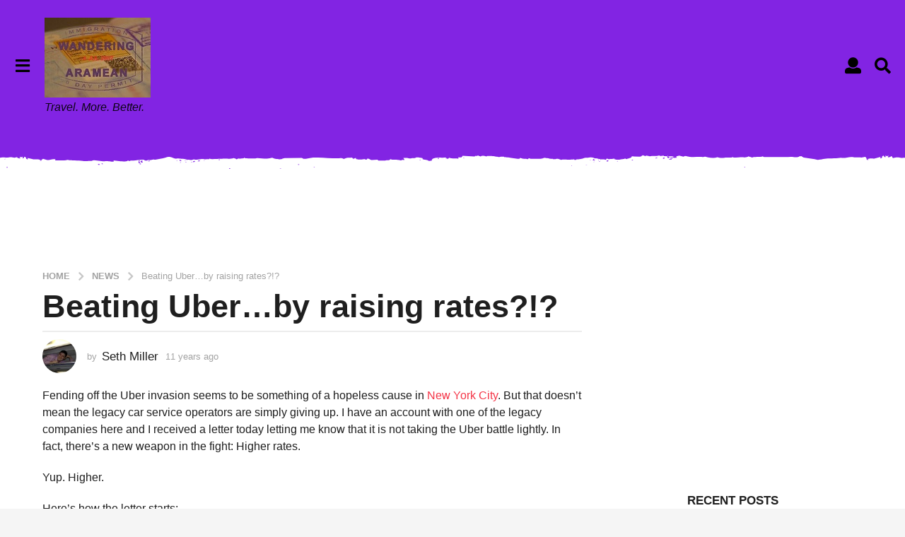

--- FILE ---
content_type: text/css
request_url: https://blog.wandr.me/wp-content/plugins/paid-memberships-pro/css/frontend/base.css?ver=3.6
body_size: 3152
content:
/**
 * Base styles for Paid Memberships Pro.
 *
 * These styles are core to the plugin and must be loaded for your site to be usable.
 */

/**
 * Root variables
 */
:root {
	--pmpro--base--border-radius: 8px;
	--pmpro--base--spacing--small: 12px;
	--pmpro--base--spacing--medium: 18px;
	--pmpro--base--spacing--large: 36px;
	--pmpro--color--accent: #0c3d54;
	--pmpro--color--base: #ffffff;
	--pmpro--color--base-2: #ededed;
	--pmpro--color--contrast: #222222;
	--pmpro--color--border: #777777;
	--pmpro--color--info-background: #d9edf7;
	--pmpro--color--info-border: #bce8f1;
	--pmpro--color--info-text: #31708f;
	--pmpro--color--info-link: #245269;
	--pmpro--color--success-background: #d4edda;
	--pmpro--color--success-border: #c3e6cb;
	--pmpro--color--success-text: #0F441C;
	--pmpro--color--success-link: #2b542c;
	--pmpro--color--error-background: #f8d7da;
	--pmpro--color--error-border: #f5c6cb;
	--pmpro--color--error-text: #721c24;
	--pmpro--color--error-link: #843534;
	--pmpro--color--alert-background: #fff8e0;
	--pmpro--color--alert-border: #ffeeba;
	--pmpro--color--alert-text: #6C5101;
	--pmpro--color--alert-link: #66512c;
	--pmpro--color--alert2-background: #ffecd9;
    --pmpro--color--alert2-border: #ffddb1;
    --pmpro--color--alert2-text: #995d1d;
    --pmpro--color--alert2-link: #a65e3a;
}

/**
 * Contextual Messages
 */
.pmpro_message {
	background-color: var(--pmpro--color--info-background);
	border: 1px solid var(--pmpro--color--info-border);
	border-radius: var(--pmpro--base--border-radius);
	color: var(--pmpro--color--info-text);
	font-weight: 400;
	margin: var(--pmpro--base--spacing--medium) 0;
	padding: var(--pmpro--base--spacing--small) var(--pmpro--base--spacing--medium);
	text-align: left;
}

.pmpro_message.pmpro_success {
	background-color: var(--pmpro--color--success-background);
	border-color: var(--pmpro--color--success-border);
	color: var(--pmpro--color--success-text);
}

.pmpro_message.pmpro_error {
	background-color: var(--pmpro--color--error-background);
	border-color: var(--pmpro--color--error-border);
	color: var(--pmpro--color--error-text);
}

.pmpro_message.pmpro_alert {
	background-color: var(--pmpro--color--alert-background);
	border-color: var(--pmpro--color--alert-border);
	color: var(--pmpro--color--alert-text);
}

.pmpro_message a {
	color: var(--pmpro--color--info-link);
	text-decoration: underline;
}

.pmpro_success a {
	color: var(--pmpro--color--success-link);
}

.pmpro_error a {
	color: var(--pmpro--color--error-link);
}

.pmpro_alert a {
	color: var(--pmpro--color--alert-link);
}

.pmpro_message p {
	margin: 0 0 var(--pmpro--base--spacing--small);
	padding: 0;
}

.pmpro_message p:last-of-type {
	margin-bottom: 0;
}

/**
 * Form Elements
 */
.pmpro_captcha {
	margin: var(--pmpro--base--spacing--large) 0;
}

.pmpro_captcha div {
	clear: none;
	margin: 0;
}

.pmpro_form_label-inline {
	display: inline-block;
}

.pmpro {
	.pmpro_form_input-text.pmpro_form_input-error,
	.pmpro_form_input-email.pmpro_form_input-error,
	.pmpro_form_input-url.pmpro_form_input-error,
	.pmpro_form_input-password.pmpro_form_input-error,
	.pmpro_form_input-search.pmpro_form_input-error,
	.pmpro_form_input-select.pmpro_form_input-error,
	.pmpro_form_input-checkbox.pmpro_form_input-error,
	.pmpro_form_input-radio.pmpro_form_input-error,
	.pmpro_form_input-multiselect.pmpro_form_input-error,
	.pmpro_form_input-number.pmpro_form_input-error,
	.pmpro_form_input-file.pmpro_form_input-error,
	.pmpro_form_input-date.pmpro_form_input-error,
	.pmpro_form_input-textarea.pmpro_form_input-error {
		border-color: var(--pmpro--color--error-border);
		box-shadow: 0 0 0 0.2rem #f8d7da;
	}
}

/* Checkbox-specific field type */
.pmpro_form_field-checkbox .pmpro_form_label {
	cursor: pointer;
	display: inline;
	width: auto;
}

.pmpro_form_field-checkbox input[type="checkbox"] {
	height: auto;
	opacity: 1;
	width: auto;
}

.pmpro_form_field-checkbox-grouped ul {
	list-style: none;
	margin: 0;
	padding: 0;
}

.pmpro_form_field-checkbox-grouped li {
	list-style: none;
	margin: 0;
	padding: 0;
}

/* Radio-specific field type */
.pmpro_form_field-radio-item {
	margin-bottom: 0;
}

.pmpro_form_field-radio-item .pmpro_form_label {
	cursor: pointer;
	display: inline-block;
	width: auto;
}

/* Date-specific field type */
.pmpro_form_field-date select {
	max-width: unset;
	width: unset;
}

.pmpro_form_field-date input[type="text"] {
	margin-left: var(--pmpro--base--spacing--small);
	max-width: unset;
	width: unset;
}

/* File-specific field type */
.pmpro_form_field-file button {
	margin-right: var(--pmpro--base--spacing--small);
}

.pmpro_form_field-file-preview {
	align-items: center;
	display: flex;
	height: 100px;
	justify-content: center;
	overflow: hidden;
	width: 100px;
}

.pmpro_form_field-file-preview img {
	height: 100%;
	object-fit: cover;
	width: 100%;
}

/* Checkout and Billing forms */
#pmpro_payment_information_fields .pmpro_form_fields label {
	display: block;
	float: none;
	max-width: initial;
	min-width: initial;
	text-align: left;
	width: auto;
}

button[type="button"]#other_discount_code_toggle,
button[type="button"]#other_discount_code_toggle:hover,
button[type="button"]#other_discount_code_toggle:focus {
	background: none;
    border: none;
    color: inherit;
    cursor: pointer;
    font-family: inherit;
    font-size: inherit;
    margin: 0;
    padding: 0;
    text-decoration: underline;
}

#pmpro_tos_fields input[type="checkbox"]#tos {
	width: auto;
}

/* PayPal gateway Membership Checkout specific styles. */
#pmpro_payment_method span.gateway_paypalexpress {
	margin-left: var(--pmpro--base--spacing--large);
}

[id^="pmpro_paypal"] .pmpro_btn-submit-checkout-paypal-image {
	background-image: url(../../images/paypal-color.svg);
	background-repeat: no-repeat;
	background-size: contain;
	display: inline-block;
	height: 30px;
	width: 100px;
}

/* Stripe gateway Membership Checkout specific styles. */
.pmpro_checkout_gateway-stripe form.pmpro_form #pmpro_payment_information_fields .pmpro_payment-request-button h3,
.pmpro_billing_gateway-stripe form.pmpro_form #pmpro_payment_information_fields .pmpro_payment-request-button h3 {
	margin: var(--pmpro--base--spacing--medium) 0 var(--pmpro--base--spacing--small);
	padding: 0;
}

.pmpro_checkout_gateway-stripe form.pmpro_form #pmpro_payment_information_fields div#AccountNumber,
.pmpro_checkout_gateway-stripe form.pmpro_form #pmpro_payment_information_fields div#Expiry,
.pmpro_checkout_gateway-stripe form.pmpro_form #pmpro_payment_information_fields div#CVV,
.pmpro_billing_gateway-stripe form.pmpro_form #pmpro_payment_information_fields div#AccountNumber,
.pmpro_billing_gateway-stripe form.pmpro_form #pmpro_payment_information_fields div#Expiry,
.pmpro_billing_gateway-stripe form.pmpro_form #pmpro_payment_information_fields div#CVV {
	border: 1px solid var(--pmpro--color--border);
	padding: var(--pmpro--base--spacing--small);
}

/* Membership Order specific styles. */
.pmpro_invoice_details .pmpro_invoice-billing-address {
	display: flex;
	flex-direction: column;
}

.pmpro_price_part_span {
	display: flex;
	font-weight: normal;
	justify-content: space-between;
}

.pmpro_price_part-total {
	font-weight: 700;
}

/**
 * Lists
 */
.pmpro_list {
	#pmpro_order_single-meta-bill_to {
		word-break: break-all;
	}
}

.pmpro_list.pmpro_list-plain,
.pmpro_list.pmpro_list-plain .pmpro_list_item {
	list-style: none;
	margin: 0;
	padding: 0;
}

.pmpro_list.pmpro_list-bulleted {
	list-style-type: disc;
	margin: 0;
	padding: 0 0 0 var(--pmpro--base--spacing--medium);
}

.pmpro_list.pmpro_list-bulleted .pmpro_list_item {
	margin: 0;
	padding: 0;
}

.pmpro_list .pmpro_list_item:not(:last-child) {
	margin-bottom: var(--pmpro--base--spacing--small);
}

/**
 * Login, Lost Password, Reset Password frontend pages.
 *
 * This section based on similar rules in wp-admin/css/forms.css
 */
#pass-strength-result {
	border: 1px solid var(--pmpro--color--border);
	border-radius: var(--pmpro--base--border-radius);
	color: inherit;
	font-size: 16px;
	margin: 0;
	padding: calc( var(--pmpro--base--spacing--small) / 3 ) var(--pmpro--base--spacing--small);
	text-align: center;
	width: 100%;
	box-sizing: border-box;
	opacity: 0;
}

#pass-strength-result.short {
	background-color: var(--pmpro--color--error-background);
	border-color: var(--pmpro--color--error-border);
	color: var(--pmpro--color--error-text);
	opacity: 1;
}

#pass-strength-result.bad {
	background-color: var(--pmpro--color--alert2-background);
	border-color: var(--pmpro--color--alert2-border);
	color: var(--pmpro--color--alert2-text);
	opacity: 1;
}

#pass-strength-result.good {
	background-color: var(--pmpro--color--alert-background);
	border-color: var(--pmpro--color--alert-border);
	color: var(--pmpro--color--alert-text);
	opacity: 1;
}

#pass-strength-result.strong {
	background-color: var(--pmpro--color--success-background);
	border-color: var(--pmpro--color--success-border);
	color: var(--pmpro--color--success-text);
	opacity: 1;
}

.pass1.short, .pass1-text.short {
	border-color: var(--pmpro--color--error-border);
}

.pass1.bad, .pass1-text.bad {
	border-color: var(--pmpro--color--alert2-border);
}

.pass1.good, .pass1-text.good {
	border-color: var(--pmpro--color--alert-border);
}

.pass1.strong, .pass1-text.strong {
	border-color: var(--pmpro--color--success-border);
}

.pw-weak {
	display: none;
}

.indicator-hint {
	padding-top: 8px;
}

.wp-pwd [type="text"],
.wp-pwd [type="password"] {
	margin-bottom: 0;
	/* Same height as the buttons */
	min-height: 30px;
}

/* Special Fields */
.pmpro_form_field-password-toggle button,
.pmpro_form_field-password-toggle button:hover,
.pmpro_form_field-password-toggle button:focus,
.pmpro_form_field-password-toggle button:active {
	align-items: center;
	background: transparent;
	border: none;
	box-shadow: none;
	box-sizing: border-box;
	color: var(--pmpro--color--contrast);
	display: flex;
	flex-direction: row;
	gap: calc( var(--pmpro--base--spacing--small) / 2 );
	line-height: 1;
	margin: 0;
	min-height: 1px;
	padding: 0;
}

.pmpro_form_field-password-toggle button:focus,
.pmpro_form_field-password-toggle button:active {
	color: var(--pmpro--color--contrast);
}

/* Hide the Edge "reveal password" native button */
.wp-pwd input::-ms-reveal {
	display: none;
}

.pass1-text,
.show-password #pass1 {
	display: none;
}

.pass1-text::-ms-clear {
	display: none;
}

.show-password #pass1-text {
	display: inline-block;
}

/**
 * Tables
 */
.pmpro_table {
	border-collapse: collapse;
	margin: 0;
	width: 100%;
}

.pmpro_table-fixed {
	table-layout: fixed;
}

/**
 * Tags
 */
.pmpro_tag {
	border-radius: var(--pmpro--base--border-radius);
	border: 1px solid var(--pmpro--color--border);
	font-size: 14px;
	font-weight: 600;
	line-height: 20px;
	padding: calc( var(--pmpro--base--spacing--small) / 3 ) var(--pmpro--base--spacing--small);
	text-align: center;
}

.pmpro_tag-success {
	background-color: var(--pmpro--color--success-background);
	border-color: var(--pmpro--color--success-border);
	color: var(--pmpro--color--success-text);
}

.pmpro_tag-error {
	background-color: var(--pmpro--color--error-background);
	border-color: var(--pmpro--color--error-border);
	color: var(--pmpro--color--error-text);
}

.pmpro_tag-alert {
	background-color: var(--pmpro--color--alert-background);
	border-color: var(--pmpro--color--alert-border);
	color: var(--pmpro--color--alert-text);
}

/**
 * Admin Toolbar View As Feature
 */
#wpadminbar #wp-admin-bar-pmpro-admin-membership-access {
	background-color: #1d2327;
}

#wpadminbar .pmpro_admin-view {
	display: inline-block;
	padding: 0 5px;
}

#wpadminbar .menupop .ab-item:has(.pmpro_admin-view) + .ab-sub-wrapper {
	border-bottom-right-radius: 6px;
	border-bottom-left-radius: 6px;
	padding: 10px;
}

#wpadminbar .menupop .ab-item:has(.pmpro_admin-view) + .ab-sub-wrapper ul li .ab-item {
	height: auto;
}

#wpadminbar .menupop .ab-item:has(.pmpro_admin-view) + .ab-sub-wrapper p {
	color: #fff;
	line-height: 1.5;
	margin-bottom: 5px;
	white-space: normal;
}

#wpadminbar .menupop .ab-item:has(.pmpro_admin-view) + .ab-sub-wrapper select {
	background-color: #fff;
	border-radius: 6px;
	line-height: 1.5;
	padding: 5px 8px;
}

#wpadminbar .ab-item:has(.pmpro_admin-view-yes),
#wpadminbar .ab-top-menu > li.hover > .ab-item:has(.pmpro_admin-view-yes),
#wpadminbar:not(.mobile) .ab-top-menu > li:hover > .ab-item:has(.pmpro_admin-view-yes),
#wpadminbar:not(.mobile) .ab-top-menu > li > .ab-item:has(.pmpro_admin-view-yes):focus,
#wpadminbar .menupop .ab-item:has(.pmpro_admin-view-yes) + .ab-sub-wrapper {
	background-color: #0F441C;
	color: #fff;
}

#wpadminbar .ab-item:has(.pmpro_admin-view-no),
#wpadminbar .ab-top-menu > li.hover > .ab-item:has(.pmpro_admin-view-no),
#wpadminbar:not(.mobile) .ab-top-menu > li:hover > .ab-item:has(.pmpro_admin-view-no),
#wpadminbar:not(.mobile) .ab-top-menu > li > .ab-item:has(.pmpro_admin-view-no):focus,
#wpadminbar .menupop .ab-item:has(.pmpro_admin-view-no) + .ab-sub-wrapper {
	background-color: #721c24;
	color: #fff;
}

#wpadminbar .pmpro_admin-view .ab-icon {
	margin-right: 3px;
}

#wpadminbar .pmpro_admin-view .ab-icon:before,
#wpadminbar li:hover .pmpro_admin-view .ab-icon:before,
#wpadminbar li.hover .pmpro_admin-view .ab-icon:before {
	color: #fff;
}

#wpadminbar .pmpro_admin-view-current .ab-icon:before,
#wpadminbar li:hover .pmpro_admin-view-current .ab-icon:before,
#wpadminbar li.hover .pmpro_admin-view-current .ab-icon:before {
	color: inherit;
}

/**
 * Frontend page navigation
 */
.pmpro_actions_nav:not(#pmpro_login .pmpro_actions_nav) {
	display: flex;
	flex-wrap: wrap;
	justify-content: space-between;
}

.pmpro_actions_nav-left {
	flex: 1;
	order: 1;
	text-align: left;
}

.pmpro_actions_nav-right {
	flex: 1;
	order: 2;
	text-align: right;
}

/**
 * Frontend data filters
 */
.pmpro_data_filters {
	align-items: center;
	display: flex;
	flex-wrap: wrap;
	justify-content: space-between;
	gap: var(--pmpro--base--spacing--small);
	margin-bottom: var(--pmpro--base--spacing--medium);
}

.pmpro_data_count {
	margin-bottom: var(--pmpro--base--spacing--medium);
	text-align: right;
}

/**
 * Misc
 */
.pmpro_pad-s {
	padding: var(--pmpro--base--spacing--small);
}

.pmpro_pad-m {
	padding: var(--pmpro--base--spacing--large);
}

.pmpro_pad-l {
	padding: var(--pmpro--base--spacing--large);
}

.pmpro_spacer {
	margin: var(--pmpro--base--spacing--medium) 0;
	min-height: 1px;
}

.pmpro_form .pmpro_spacer {
	margin-top: var(--pmpro--base--spacing--large);
}

.pmpro_clickable {
	cursor: pointer;
}

.pmpro_asterisk abbr,
.pmpro_asterisk abbr[title] {
	border: none;
	color: var(--pmpro--color--error-text);
	cursor: default;
	text-decoration: none;
}

.pmpro_hidden {
	display: none;
}

/**
 * Print Styles
 */
@media print {
	.pmpro {
		.pmpro_actions_nav:not(.pmpro_login_wrap .pmpro_actions_nav),
		.pmpro_actions_nav-right,
		.pmpro_actions_nav-left,
		.pmpro_card_actions,
		.pmpro_hide_print {
			display: none;
		}

		h2, h3 {
			page-break-after: avoid;
		}
	}
}

/**
 * Responsive Styles
 */
@media screen and (max-width: 767px) {
	.pmpro_reset_password_wrap form.pmpro_form #pass-strength-result,
	form.pmpro_form .pmpro_change_password-fields #pass-strength-result {
		max-width: 90%;
	}

	.pmpro_actions_nav {
		text-align: center;
	}

	.pmpro_actions_nav-left,
	.pmpro_actions_nav-right {
		flex-basis: 100%;
		text-align: center;
	}

	.pmpro_table thead {
		display: none;
	}

	.pmpro_table tbody tr th,
	.pmpro_table tbody tr td,
	.pmpro_table tfoot tr td {
		display: grid;
		grid-template-columns: 1fr 2fr;
	}

	.pmpro_table-fixed tbody tr th,
	.pmpro_table-fixed tbody tr td,
	.pmpro_table-fixed tfoot tr td {
		grid-template-columns: 1fr 1fr;
	}

	.pmpro_table tbody tr th::before,
	.pmpro_table tbody tr td::before,
	.pmpro_table tfoot tr td::before {
		content: attr(data-title) ": ";
	}

	.pmpro_table_cancel tbody tr td:last-child,
	.pmpro_levels_table tbody tr td:last-child {
		display: block;
	}

	.pmpro_table_cancel tbody tr td:last-child::before,
	.pmpro_levels_table tbody tr td:last-child::before {
		content: "";
	}
}

@media screen and (min-width: 768px) {

}

@media screen and (min-width: 1024px) {
	.pmpro_checkout_gateway-stripe form.pmpro_form #pmpro_payment_information_fields #payment-request-button {
		max-width: 50%;
	}
}

@media screen and (min-width: 1280px) {

}


--- FILE ---
content_type: application/javascript; charset=utf-8
request_url: https://fundingchoicesmessages.google.com/f/AGSKWxXcxKmwxa_PSUQrnbFBs6kM6f53H-BXETfUvnPjeGTUMj-FehGR3udcyvNXUMnHcwGETTKek-N5Eew-v_4IEGNVQ7khDKGl0Omfb1n07-T2-F4M5PjtWeoQRcvkhRalcAcEyDdf67ezJZpKMWB9s-VvF5_oQH1m313WomrwN1SAalctKvVJ3mCpqtbX/_/adv/script2.-third-ad./adplugin._336x120./sidelinead.
body_size: -1286
content:
window['7fbcc51d-36d8-46d0-bc4b-ecd522cbc51d'] = true;

--- FILE ---
content_type: application/javascript; charset=UTF-8
request_url: https://blog.wandr.me/cdn-cgi/challenge-platform/scripts/jsd/main.js
body_size: 4505
content:
window._cf_chl_opt={REqn6:'b'};~function(g3,a,k,b,D,V,F,P){g3=I,function(X,S,gT,g2,C,j){for(gT={X:517,S:464,C:420,j:446,Q:499,v:486,R:536,E:531,Z:511,z:495},g2=I,C=X();!![];)try{if(j=parseInt(g2(gT.X))/1*(parseInt(g2(gT.S))/2)+parseInt(g2(gT.C))/3+-parseInt(g2(gT.j))/4+-parseInt(g2(gT.Q))/5*(parseInt(g2(gT.v))/6)+-parseInt(g2(gT.R))/7+-parseInt(g2(gT.E))/8+parseInt(g2(gT.Z))/9*(parseInt(g2(gT.z))/10),j===S)break;else C.push(C.shift())}catch(Q){C.push(C.shift())}}(g,704424),a=this||self,k=a[g3(509)],b={},b[g3(442)]='o',b[g3(480)]='s',b[g3(514)]='u',b[g3(504)]='z',b[g3(429)]='n',b[g3(444)]='I',b[g3(438)]='b',D=b,a[g3(452)]=function(X,S,C,j,gc,gz,gZ,gr,R,E,Z,z,B,o){if(gc={X:493,S:516,C:448,j:493,Q:516,v:459,R:453,E:469,Z:459,z:453,c:530,B:528,o:534,l:492,m:461},gz={X:523,S:534,C:451},gZ={X:460,S:462,C:506,j:490},gr=g3,S===null||S===void 0)return j;for(R=T(S),X[gr(gc.X)][gr(gc.S)]&&(R=R[gr(gc.C)](X[gr(gc.j)][gr(gc.Q)](S))),R=X[gr(gc.v)][gr(gc.R)]&&X[gr(gc.E)]?X[gr(gc.Z)][gr(gc.z)](new X[(gr(gc.E))](R)):function(K,gh,G){for(gh=gr,K[gh(gz.X)](),G=0;G<K[gh(gz.S)];K[G+1]===K[G]?K[gh(gz.C)](G+1,1):G+=1);return K}(R),E='nAsAaAb'.split('A'),E=E[gr(gc.c)][gr(gc.B)](E),Z=0;Z<R[gr(gc.o)];z=R[Z],B=A(X,S,z),E(B)?(o=B==='s'&&!X[gr(gc.l)](S[z]),gr(gc.m)===C+z?Q(C+z,B):o||Q(C+z,S[z])):Q(C+z,B),Z++);return j;function Q(K,G,gC){gC=I,Object[gC(gZ.X)][gC(gZ.S)][gC(gZ.C)](j,G)||(j[G]=[]),j[G][gC(gZ.j)](K)}},V=g3(519)[g3(475)](';'),F=V[g3(530)][g3(528)](V),a[g3(501)]=function(X,S,gB,ga,C,j,Q,v){for(gB={X:524,S:534,C:534,j:456,Q:490,v:476},ga=g3,C=Object[ga(gB.X)](S),j=0;j<C[ga(gB.S)];j++)if(Q=C[j],Q==='f'&&(Q='N'),X[Q]){for(v=0;v<S[C[j]][ga(gB.C)];-1===X[Q][ga(gB.j)](S[C[j]][v])&&(F(S[C[j]][v])||X[Q][ga(gB.Q)]('o.'+S[C[j]][v])),v++);}else X[Q]=S[C[j]][ga(gB.v)](function(R){return'o.'+R})},P=function(gH,gN,gG,gK,gm,gl,gu,S,C,j){return gH={X:512,S:497},gN={X:437,S:490,C:441,j:463,Q:490,v:463},gG={X:534},gK={X:526},gm={X:534,S:463,C:460,j:462,Q:506,v:460,R:462,E:460,Z:526,z:490,c:526,B:490,o:490,l:437,m:460,K:462,G:506,N:526,H:526,J:490,x:490,d:437,e:490,f:490,W:441},gl={X:508,S:463},gu=g3,S=String[gu(gH.X)],C={'h':function(Q){return null==Q?'':C.g(Q,6,function(R,gY){return gY=I,gY(gl.X)[gY(gl.S)](R)})},'g':function(Q,R,E,gq,Z,z,B,o,K,G,N,H,J,x,W,L,g0,g1){if(gq=gu,null==Q)return'';for(z={},B={},o='',K=2,G=3,N=2,H=[],J=0,x=0,W=0;W<Q[gq(gm.X)];W+=1)if(L=Q[gq(gm.S)](W),Object[gq(gm.C)][gq(gm.j)][gq(gm.Q)](z,L)||(z[L]=G++,B[L]=!0),g0=o+L,Object[gq(gm.v)][gq(gm.R)][gq(gm.Q)](z,g0))o=g0;else{if(Object[gq(gm.E)][gq(gm.R)][gq(gm.Q)](B,o)){if(256>o[gq(gm.Z)](0)){for(Z=0;Z<N;J<<=1,R-1==x?(x=0,H[gq(gm.z)](E(J)),J=0):x++,Z++);for(g1=o[gq(gm.c)](0),Z=0;8>Z;J=J<<1|1&g1,R-1==x?(x=0,H[gq(gm.B)](E(J)),J=0):x++,g1>>=1,Z++);}else{for(g1=1,Z=0;Z<N;J=J<<1|g1,x==R-1?(x=0,H[gq(gm.o)](E(J)),J=0):x++,g1=0,Z++);for(g1=o[gq(gm.Z)](0),Z=0;16>Z;J=1.95&g1|J<<1,x==R-1?(x=0,H[gq(gm.z)](E(J)),J=0):x++,g1>>=1,Z++);}K--,0==K&&(K=Math[gq(gm.l)](2,N),N++),delete B[o]}else for(g1=z[o],Z=0;Z<N;J=J<<1|g1&1.53,R-1==x?(x=0,H[gq(gm.o)](E(J)),J=0):x++,g1>>=1,Z++);o=(K--,K==0&&(K=Math[gq(gm.l)](2,N),N++),z[g0]=G++,String(L))}if(''!==o){if(Object[gq(gm.m)][gq(gm.K)][gq(gm.G)](B,o)){if(256>o[gq(gm.N)](0)){for(Z=0;Z<N;J<<=1,x==R-1?(x=0,H[gq(gm.o)](E(J)),J=0):x++,Z++);for(g1=o[gq(gm.H)](0),Z=0;8>Z;J=J<<1|1.82&g1,x==R-1?(x=0,H[gq(gm.z)](E(J)),J=0):x++,g1>>=1,Z++);}else{for(g1=1,Z=0;Z<N;J=g1|J<<1,R-1==x?(x=0,H[gq(gm.J)](E(J)),J=0):x++,g1=0,Z++);for(g1=o[gq(gm.c)](0),Z=0;16>Z;J=1&g1|J<<1,R-1==x?(x=0,H[gq(gm.x)](E(J)),J=0):x++,g1>>=1,Z++);}K--,0==K&&(K=Math[gq(gm.d)](2,N),N++),delete B[o]}else for(g1=z[o],Z=0;Z<N;J=1.9&g1|J<<1,R-1==x?(x=0,H[gq(gm.e)](E(J)),J=0):x++,g1>>=1,Z++);K--,0==K&&N++}for(g1=2,Z=0;Z<N;J=1.17&g1|J<<1,x==R-1?(x=0,H[gq(gm.o)](E(J)),J=0):x++,g1>>=1,Z++);for(;;)if(J<<=1,R-1==x){H[gq(gm.f)](E(J));break}else x++;return H[gq(gm.W)]('')},'j':function(Q,gU){return gU=gu,null==Q?'':''==Q?null:C.i(Q[gU(gG.X)],32768,function(R,gs){return gs=gU,Q[gs(gK.X)](R)})},'i':function(Q,R,E,gi,Z,z,B,o,K,G,N,H,J,x,W,L,g1,g0){for(gi=gu,Z=[],z=4,B=4,o=3,K=[],H=E(0),J=R,x=1,G=0;3>G;Z[G]=G,G+=1);for(W=0,L=Math[gi(gN.X)](2,2),N=1;N!=L;g0=J&H,J>>=1,0==J&&(J=R,H=E(x++)),W|=N*(0<g0?1:0),N<<=1);switch(W){case 0:for(W=0,L=Math[gi(gN.X)](2,8),N=1;N!=L;g0=H&J,J>>=1,0==J&&(J=R,H=E(x++)),W|=(0<g0?1:0)*N,N<<=1);g1=S(W);break;case 1:for(W=0,L=Math[gi(gN.X)](2,16),N=1;N!=L;g0=J&H,J>>=1,0==J&&(J=R,H=E(x++)),W|=(0<g0?1:0)*N,N<<=1);g1=S(W);break;case 2:return''}for(G=Z[3]=g1,K[gi(gN.S)](g1);;){if(x>Q)return'';for(W=0,L=Math[gi(gN.X)](2,o),N=1;N!=L;g0=J&H,J>>=1,0==J&&(J=R,H=E(x++)),W|=N*(0<g0?1:0),N<<=1);switch(g1=W){case 0:for(W=0,L=Math[gi(gN.X)](2,8),N=1;L!=N;g0=J&H,J>>=1,J==0&&(J=R,H=E(x++)),W|=(0<g0?1:0)*N,N<<=1);Z[B++]=S(W),g1=B-1,z--;break;case 1:for(W=0,L=Math[gi(gN.X)](2,16),N=1;N!=L;g0=J&H,J>>=1,0==J&&(J=R,H=E(x++)),W|=N*(0<g0?1:0),N<<=1);Z[B++]=S(W),g1=B-1,z--;break;case 2:return K[gi(gN.C)]('')}if(z==0&&(z=Math[gi(gN.X)](2,o),o++),Z[g1])g1=Z[g1];else if(g1===B)g1=G+G[gi(gN.j)](0);else return null;K[gi(gN.Q)](g1),Z[B++]=G+g1[gi(gN.v)](0),z--,G=g1,0==z&&(z=Math[gi(gN.X)](2,o),o++)}}},j={},j[gu(gH.S)]=C.h,j}(),M();function T(X,gE,gS,S){for(gE={X:448,S:524,C:454},gS=g3,S=[];X!==null;S=S[gS(gE.X)](Object[gS(gE.S)](X)),X=Object[gS(gE.C)](X));return S}function I(X,S,C){return C=g(),I=function(r,h,a){return r=r-420,a=C[r],a},I(X,S)}function n(X,S,gQ,gI){return gQ={X:450,S:450,C:460,j:425,Q:506,v:456,R:522},gI=g3,S instanceof X[gI(gQ.X)]&&0<X[gI(gQ.S)][gI(gQ.C)][gI(gQ.j)][gI(gQ.Q)](S)[gI(gQ.v)](gI(gQ.R))}function A(X,S,C,gR,gX,j){gX=(gR={X:428,S:459,C:433,j:459,Q:496},g3);try{return S[C][gX(gR.X)](function(){}),'p'}catch(Q){}try{if(S[C]==null)return S[C]===void 0?'u':'x'}catch(v){return'i'}return X[gX(gR.S)][gX(gR.C)](S[C])?'a':S[C]===X[gX(gR.j)]?'q0':S[C]===!0?'T':S[C]===!1?'F':(j=typeof S[C],gX(gR.Q)==j?n(X,S[C])?'N':'f':D[j]||'?')}function g(gL){return gL='removeChild,25393260GDVakd,function,cekmQDgyv,navigator,326415aCvFlp,stringify,XrsK5,display: none,source,symbol,/cdn-cgi/challenge-platform/h/,call,detail,QBcMd6w97IqzCZLJEr1n0b3VKpsko$vHTmixRAYugOjNDfhFat2XWe48lSG5PUy-+,document,style,9QxRiiq,fromCharCode,JHRle4,undefined,XMLHttpRequest,getOwnPropertyNames,476723PnEiYp,contentDocument,_cf_chl_opt;LqFH6;hVbM2;qStf6;tWSG2;llLXq5;dvpE4;ZXhrd5;kmUgV6;oEkGG2;ROBk0;iurWZ5;vsQae6;qTTx8;BMiX0;XrsK5;KHBf4;MliV1,chctx,event,[native code],sort,keys,__CF$cv$params,charCodeAt,sid,bind,POST,includes,1009848jndrUd,now,timeout,length,chlApiSitekey,8217615ZCRLIn,floor,1127538NstTpp,chlApiRumWidgetAgeMs,DOMContentLoaded,onload,iframe,toString,random,loading,catch,number,postMessage,cloudflare-invisible,createElement,isArray,appendChild,parent,addEventListener,pow,boolean,xhr-error,/invisible/jsd,join,object,onreadystatechange,bigint,/b/ov1/0.37274651253986146:1762193732:osB1yD3YOpWFKO83wH2bmcKJB2WqGxxFEBkAMjxSRLU/,5288048oBKiWp,EqCd5,concat,REqn6,Function,splice,BMiX0,from,getPrototypeOf,error,indexOf,tabIndex,_cf_chl_opt,Array,prototype,d.cookie,hasOwnProperty,charAt,2oVmxPu,msg,success,open,clientInformation,Set,readyState,errorInfoObject,chlApiClientVersion,mwju8,status,split,map,/jsd/r/0.37274651253986146:1762193732:osB1yD3YOpWFKO83wH2bmcKJB2WqGxxFEBkAMjxSRLU/,ItCy7,body,string,onerror,chlApiUrl,ontimeout,error on cf_chl_props,jsd,6xepBiG,contentWindow,send,http-code:,push,api,isNaN,Object'.split(','),g=function(){return gL},g()}function Y(X,gV,g4){return gV={X:426},g4=g3,Math[g4(gV.X)]()>X}function O(C,j,gW,gA,Q,v,R){if(gW={X:431,S:491,C:466,j:503,Q:527,v:521,R:435,E:430,Z:521,z:455,c:507,B:435,o:430},gA=g3,Q=gA(gW.X),!C[gA(gW.S)])return;j===gA(gW.C)?(v={},v[gA(gW.j)]=Q,v[gA(gW.Q)]=C.r,v[gA(gW.v)]=gA(gW.C),a[gA(gW.R)][gA(gW.E)](v,'*')):(R={},R[gA(gW.j)]=Q,R[gA(gW.Q)]=C.r,R[gA(gW.Z)]=gA(gW.z),R[gA(gW.c)]=j,a[gA(gW.B)][gA(gW.o)](R,'*'))}function M(gf,ge,gx,gb,X,S,C,j,Q){if(gf={X:525,S:491,C:470,j:427,Q:436,v:436,R:422,E:443},ge={X:470,S:427,C:443},gx={X:484},gb=g3,X=a[gb(gf.X)],!X)return;if(!U())return;(S=![],C=X[gb(gf.S)]===!![],j=function(gD,v){(gD=gb,!S)&&(S=!![],v=y(),s(v.r,function(R){O(X,R)}),v.e&&i(gD(gx.X),v.e))},k[gb(gf.C)]!==gb(gf.j))?j():a[gb(gf.Q)]?k[gb(gf.v)](gb(gf.R),j):(Q=k[gb(gf.E)]||function(){},k[gb(gf.E)]=function(gn){gn=gb,Q(),k[gn(ge.X)]!==gn(ge.S)&&(k[gn(ge.C)]=Q,j())})}function y(go,gk,C,j,Q,v,R){gk=(go={X:432,S:424,C:510,j:502,Q:457,v:479,R:434,E:487,Z:468,z:498,c:518,B:479,o:494},g3);try{return C=k[gk(go.X)](gk(go.S)),C[gk(go.C)]=gk(go.j),C[gk(go.Q)]='-1',k[gk(go.v)][gk(go.R)](C),j=C[gk(go.E)],Q={},Q=BMiX0(j,j,'',Q),Q=BMiX0(j,j[gk(go.Z)]||j[gk(go.z)],'n.',Q),Q=BMiX0(j,C[gk(go.c)],'d.',Q),k[gk(go.B)][gk(go.o)](C),v={},v.r=Q,v.e=null,v}catch(E){return R={},R.r={},R.e=E,R}}function s(X,S,gM,gP,gy,gF,g6,C,j){gM={X:525,S:515,C:467,j:529,Q:505,v:458,R:449,E:477,Z:491,z:533,c:483,B:423,o:481,l:488,m:497,K:500},gP={X:439},gy={X:474,S:474,C:466,j:489},gF={X:533},g6=g3,C=a[g6(gM.X)],j=new a[(g6(gM.S))](),j[g6(gM.C)](g6(gM.j),g6(gM.Q)+a[g6(gM.v)][g6(gM.R)]+g6(gM.E)+C.r),C[g6(gM.Z)]&&(j[g6(gM.z)]=5e3,j[g6(gM.c)]=function(g7){g7=g6,S(g7(gF.X))}),j[g6(gM.B)]=function(g8){g8=g6,j[g8(gy.X)]>=200&&j[g8(gy.S)]<300?S(g8(gy.C)):S(g8(gy.j)+j[g8(gy.X)])},j[g6(gM.o)]=function(g9){g9=g6,S(g9(gP.X))},j[g6(gM.l)](P[g6(gM.m)](JSON[g6(gM.K)](X)))}function i(j,Q,gj,gg,v,R,E,Z,z,c,B,o){if(gj={X:465,S:455,C:525,j:505,Q:458,v:449,R:445,E:440,Z:515,z:467,c:529,B:533,o:483,l:535,m:513,K:482,G:458,N:473,H:421,J:458,x:447,d:472,e:458,f:478,W:471,L:520,g0:503,g1:485,gQ:488,gv:497},gg=g3,!Y(.01))return![];R=(v={},v[gg(gj.X)]=j,v[gg(gj.S)]=Q,v);try{E=a[gg(gj.C)],Z=gg(gj.j)+a[gg(gj.Q)][gg(gj.v)]+gg(gj.R)+E.r+gg(gj.E),z=new a[(gg(gj.Z))](),z[gg(gj.z)](gg(gj.c),Z),z[gg(gj.B)]=2500,z[gg(gj.o)]=function(){},c={},c[gg(gj.l)]=a[gg(gj.Q)][gg(gj.m)],c[gg(gj.K)]=a[gg(gj.G)][gg(gj.N)],c[gg(gj.H)]=a[gg(gj.J)][gg(gj.x)],c[gg(gj.d)]=a[gg(gj.e)][gg(gj.f)],B=c,o={},o[gg(gj.W)]=R,o[gg(gj.L)]=B,o[gg(gj.g0)]=gg(gj.g1),z[gg(gj.gQ)](P[gg(gj.gv)](o))}catch(l){}}function U(gt,g5,X,S,C,j){return gt={X:525,S:537,C:537,j:532},g5=g3,X=a[g5(gt.X)],S=3600,C=Math[g5(gt.S)](+atob(X.t)),j=Math[g5(gt.C)](Date[g5(gt.j)]()/1e3),j-C>S?![]:!![]}}()

--- FILE ---
content_type: application/javascript
request_url: https://blog.wandr.me/wp-content/themes/boombox/js/scripts.min.js?ver=2.8.5
body_size: 35254
content:
/*! modernizr 3.3.1 (Custom Build) | MIT *
 * http://modernizr.com/download/?-audio-cssanimations-csscolumns-csstransforms-cssvhunit-cssvwunit-displaytable-nthchild-svg-touchevents-video-printshiv-setclasses !*/
function getMaxVal(t,e){var i=[];return t.each((function(){i.push(jQuery(this)[e]())})),Math.max.apply(Math,i)}function numberToTwoDigits(t){var e=t;return e<10&&(e="0"+e.toString()),e}function bbPageAnimate(t,e){jQuery("body,html").animate({scrollTop:t},e)}!function(t,e,i){function o(t,e){return typeof t===e}function n(){return"function"!=typeof e.createElement?e.createElement(arguments[0]):b?e.createElementNS.call(e,"http://www.w3.org/2000/svg",arguments[0]):e.createElement.apply(e,arguments)}function s(t,i,o,s){var r,a,l,d,c="modernizr",u=n("div"),p=function(){var t=e.body;return t||((t=n(b?"svg":"body")).fake=!0),t}();if(parseInt(o,10))for(;o--;)(l=n("div")).id=s?s[o]:c+(o+1),u.appendChild(l);return(r=n("style")).type="text/css",r.id="s"+c,(p.fake?p:u).appendChild(r),p.appendChild(u),r.styleSheet?r.styleSheet.cssText=t:r.appendChild(e.createTextNode(t)),u.id=c,p.fake&&(p.style.background="",p.style.overflow="hidden",d=v.style.overflow,v.style.overflow="hidden",v.appendChild(p)),a=i(u,t),p.fake?(p.parentNode.removeChild(p),v.style.overflow=d,v.offsetHeight):u.parentNode.removeChild(u),!!a}function r(t,e){return!!~(""+t).indexOf(e)}function a(t){return t.replace(/([a-z])-([a-z])/g,(function(t,e,i){return e+i.toUpperCase()})).replace(/^-/,"")}function l(t,e){return function(){return t.apply(e,arguments)}}function d(t){return t.replace(/([A-Z])/g,(function(t,e){return"-"+e.toLowerCase()})).replace(/^ms-/,"-ms-")}function c(e,o){var n=e.length;if("CSS"in t&&"supports"in t.CSS){for(;n--;)if(t.CSS.supports(d(e[n]),o))return!0;return!1}if("CSSSupportsRule"in t){for(var r=[];n--;)r.push("("+d(e[n])+":"+o+")");return s("@supports ("+(r=r.join(" or "))+") { #modernizr { position: absolute; } }",(function(t){return"absolute"==getComputedStyle(t,null).position}))}return i}function u(t,e,s,l){function d(){p&&(delete _.style,delete _.modElem)}if(l=!o(l,"undefined")&&l,!o(s,"undefined")){var u=c(t,s);if(!o(u,"undefined"))return u}for(var p,h,f,m,y,g=["modernizr","tspan"];!_.style;)p=!0,_.modElem=n(g.shift()),_.style=_.modElem.style;for(f=t.length,h=0;f>h;h++)if(m=t[h],y=_.style[m],r(m,"-")&&(m=a(m)),_.style[m]!==i){if(l||o(s,"undefined"))return d(),"pfx"!=e||m;try{_.style[m]=s}catch(t){}if(_.style[m]!=y)return d(),"pfx"!=e||m}return d(),!1}function p(t,e,i,n,s){var r=t.charAt(0).toUpperCase()+t.slice(1),a=(t+" "+T.join(r+" ")+r).split(" ");return o(e,"string")||o(e,"undefined")?u(a,e,n,s):function(t,e,i){var n;for(var s in t)if(t[s]in e)return!1===i?t[s]:o(n=e[t[s]],"function")?l(n,i||e):n;return!1}(a=(t+" "+C.join(r+" ")+r).split(" "),e,i)}function h(t,e,o){return p(t,i,i,e,o)}var f=[],m=[],y={_version:"3.3.1",_config:{classPrefix:"",enableClasses:!0,enableJSClass:!0,usePrefixes:!0},_q:[],on:function(t,e){var i=this;setTimeout((function(){e(i[t])}),0)},addTest:function(t,e,i){m.push({name:t,fn:e,options:i})},addAsyncTest:function(t){m.push({name:null,fn:t})}},g=function(){};g.prototype=y,(g=new g).addTest("svg",!!e.createElementNS&&!!e.createElementNS("http://www.w3.org/2000/svg","svg").createSVGRect);var v=e.documentElement,b="svg"===v.nodeName.toLowerCase();g.addTest("audio",(function(){var t=n("audio"),e=!1;try{(e=!!t.canPlayType)&&((e=new Boolean(e)).ogg=t.canPlayType('audio/ogg; codecs="vorbis"').replace(/^no$/,""),e.mp3=t.canPlayType('audio/mpeg; codecs="mp3"').replace(/^no$/,""),e.opus=t.canPlayType('audio/ogg; codecs="opus"')||t.canPlayType('audio/webm; codecs="opus"').replace(/^no$/,""),e.wav=t.canPlayType('audio/wav; codecs="1"').replace(/^no$/,""),e.m4a=(t.canPlayType("audio/x-m4a;")||t.canPlayType("audio/aac;")).replace(/^no$/,""))}catch(t){}return e})),g.addTest("video",(function(){var t=n("video"),e=!1;try{(e=!!t.canPlayType)&&((e=new Boolean(e)).ogg=t.canPlayType('video/ogg; codecs="theora"').replace(/^no$/,""),e.h264=t.canPlayType('video/mp4; codecs="avc1.42E01E"').replace(/^no$/,""),e.webm=t.canPlayType('video/webm; codecs="vp8, vorbis"').replace(/^no$/,""),e.vp9=t.canPlayType('video/webm; codecs="vp9"').replace(/^no$/,""),e.hls=t.canPlayType('application/x-mpegURL; codecs="avc1.42E01E"').replace(/^no$/,""))}catch(t){}return e}));var w=y._config.usePrefixes?" -webkit- -moz- -o- -ms- ".split(" "):["",""];y._prefixes=w;var S=y.testStyles=s;g.addTest("touchevents",(function(){var i;if("ontouchstart"in t||t.DocumentTouch&&e instanceof DocumentTouch)i=!0;else{var o=["@media (",w.join("touch-enabled),("),"heartz",")","{#modernizr{top:9px;position:absolute}}"].join("");S(o,(function(t){i=9===t.offsetTop}))}return i})),S("#modernizr{display: table; direction: ltr}#modernizr div{display: table-cell; padding: 10px}",(function(t){var e,i=t.childNodes;e=i[0].offsetLeft<i[1].offsetLeft,g.addTest("displaytable",e,{aliases:["display-table"]})}),2),S("#modernizr div {width:1px} #modernizr div:nth-child(2n) {width:2px;}",(function(t){for(var e=t.getElementsByTagName("div"),i=!0,o=0;5>o;o++)i=i&&e[o].offsetWidth===o%2+1;g.addTest("nthchild",i)}),5),S("#modernizr { height: 50vh; }",(function(e){var i=parseInt(t.innerHeight/2,10),o=parseInt((t.getComputedStyle?getComputedStyle(e,null):e.currentStyle).height,10);g.addTest("cssvhunit",o==i)})),S("#modernizr { width: 50vw; }",(function(e){var i=parseInt(t.innerWidth/2,10),o=parseInt((t.getComputedStyle?getComputedStyle(e,null):e.currentStyle).width,10);g.addTest("cssvwunit",o==i)}));var k="Moz O ms Webkit",T=y._config.usePrefixes?k.split(" "):[];y._cssomPrefixes=T;var C=y._config.usePrefixes?k.toLowerCase().split(" "):[];y._domPrefixes=C;var x={elem:n("modernizr")};g._q.push((function(){delete x.elem}));var _={style:x.elem.style};g._q.unshift((function(){delete _.style})),y.testAllProps=p,y.testAllProps=h,g.addTest("cssanimations",h("animationName","a",!0)),function(){g.addTest("csscolumns",(function(){var t=!1,e=h("columnCount");try{(t=!!e)&&(t=new Boolean(t))}catch(t){}return t}));for(var t,e,i=["Width","Span","Fill","Gap","Rule","RuleColor","RuleStyle","RuleWidth","BreakBefore","BreakAfter","BreakInside"],o=0;o<i.length;o++)t=i[o].toLowerCase(),e=h("column"+i[o]),("breakbefore"===t||"breakafter"===t||"breakinside"==t)&&(e=e||h(i[o])),g.addTest("csscolumns."+t,e)}(),g.addTest("csstransforms",(function(){return-1===navigator.userAgent.indexOf("Android 2.")&&h("transform","scale(1)",!0)})),b||function(t,e){function i(t,e){var i=t.createElement("p"),o=t.getElementsByTagName("head")[0]||t.documentElement;return i.innerHTML="x<style>"+e+"</style>",o.insertBefore(i.lastChild,o.firstChild)}function o(){var t=w.elements;return"string"==typeof t?t.split(" "):t}function n(t){var e=b[t[g]];return e||(e={},v++,t[g]=v,b[v]=e),e}function s(t,i,o){return i||(i=e),h?i.createElement(t):(o||(o=n(i)),!(s=o.cache[t]?o.cache[t].cloneNode():y.test(t)?(o.cache[t]=o.createElem(t)).cloneNode():o.createElem(t)).canHaveChildren||m.test(t)||s.tagUrn?s:o.frag.appendChild(s));var s}function r(t,e){e.cache||(e.cache={},e.createElem=t.createElement,e.createFrag=t.createDocumentFragment,e.frag=e.createFrag()),t.createElement=function(i){return w.shivMethods?s(i,t,e):e.createElem(i)},t.createDocumentFragment=Function("h,f","return function(){var n=f.cloneNode(),c=n.createElement;h.shivMethods&&("+o().join().replace(/[\w\-:]+/g,(function(t){return e.createElem(t),e.frag.createElement(t),'c("'+t+'")'}))+");return n}")(w,e.frag)}function a(t){t||(t=e);var o=n(t);return!w.shivCSS||p||o.hasCSS||(o.hasCSS=!!i(t,"article,aside,dialog,figcaption,figure,footer,header,hgroup,main,nav,section{display:block}mark{background:#FF0;color:#000}template{display:none}")),h||r(t,o),t}function l(t){for(var e,i=t.getElementsByTagName("*"),n=i.length,s=RegExp("^(?:"+o().join("|")+")$","i"),r=[];n--;)e=i[n],s.test(e.nodeName)&&r.push(e.applyElement(d(e)));return r}function d(t){for(var e,i=t.attributes,o=i.length,n=t.ownerDocument.createElement(k+":"+t.nodeName);o--;)(e=i[o]).specified&&n.setAttribute(e.nodeName,e.nodeValue);return n.style.cssText=t.style.cssText,n}function c(t){for(var e,i=t.split("{"),n=i.length,s=RegExp("(^|[\\s,>+~])("+o().join("|")+")(?=[[\\s,>+~#.:]|$)","gi"),r="$1"+k+"\\:$2";n--;)(e=i[n]=i[n].split("}"))[e.length-1]=e[e.length-1].replace(s,r),i[n]=e.join("}");return i.join("{")}function u(t){function e(){clearTimeout(r._removeSheetTimer),o&&o.removeNode(!0),o=null}var o,s,r=n(t),a=t.namespaces,d=t.parentWindow;return!T||t.printShived||(void 0===a[k]&&a.add(k),d.attachEvent("onbeforeprint",(function(){e();for(var n,r,a,d=t.styleSheets,u=[],p=d.length,h=Array(p);p--;)h[p]=d[p];for(;a=h.pop();)if(!a.disabled&&S.test(a.media)){try{r=(n=a.imports).length}catch(t){r=0}for(p=0;r>p;p++)h.push(n[p]);try{u.push(a.cssText)}catch(t){}}u=c(u.reverse().join("")),s=l(t),o=i(t,u)})),d.attachEvent("onafterprint",(function(){(function(t){for(var e=t.length;e--;)t[e].removeNode()})(s),clearTimeout(r._removeSheetTimer),r._removeSheetTimer=setTimeout(e,500)})),t.printShived=!0),t}var p,h,f=t.html5||{},m=/^<|^(?:button|map|select|textarea|object|iframe|option|optgroup)$/i,y=/^(?:a|b|code|div|fieldset|h1|h2|h3|h4|h5|h6|i|label|li|ol|p|q|span|strong|style|table|tbody|td|th|tr|ul)$/i,g="_html5shiv",v=0,b={};!function(){try{var t=e.createElement("a");t.innerHTML="<xyz></xyz>",p="hidden"in t,h=1==t.childNodes.length||function(){e.createElement("a");var t=e.createDocumentFragment();return void 0===t.cloneNode||void 0===t.createDocumentFragment||void 0===t.createElement}()}catch(t){p=!0,h=!0}}();var w={elements:f.elements||"abbr article aside audio bdi canvas data datalist details dialog figcaption figure footer header hgroup main mark meter nav output picture progress section summary template time video",version:"3.7.3",shivCSS:!1!==f.shivCSS,supportsUnknownElements:h,shivMethods:!1!==f.shivMethods,type:"default",shivDocument:a,createElement:s,createDocumentFragment:function(t,i){if(t||(t=e),h)return t.createDocumentFragment();for(var s=(i=i||n(t)).frag.cloneNode(),r=0,a=o(),l=a.length;l>r;r++)s.createElement(a[r]);return s},addElements:function(t,e){var i=w.elements;"string"!=typeof i&&(i=i.join(" ")),"string"!=typeof t&&(t=t.join(" ")),w.elements=i+" "+t,a(e)}};t.html5=w,a(e);var S=/^$|\b(?:all|print)\b/,k="html5shiv",T=!h&&function(){var i=e.documentElement;return!(void 0===e.namespaces||void 0===e.parentWindow||void 0===i.applyElement||void 0===i.removeNode||void 0===t.attachEvent)}();w.type+=" print",w.shivPrint=u,u(e),"object"==typeof module&&module.exports&&(module.exports=w)}(void 0!==t?t:this,e),function(){var t,e,i,n,s,r;for(var a in m)if(m.hasOwnProperty(a)){if(t=[],(e=m[a]).name&&(t.push(e.name.toLowerCase()),e.options&&e.options.aliases&&e.options.aliases.length))for(i=0;i<e.options.aliases.length;i++)t.push(e.options.aliases[i].toLowerCase());for(n=o(e.fn,"function")?e.fn():e.fn,s=0;s<t.length;s++)1===(r=t[s].split(".")).length?g[r[0]]=n:(!g[r[0]]||g[r[0]]instanceof Boolean||(g[r[0]]=new Boolean(g[r[0]])),g[r[0]][r[1]]=n),f.push((n?"":"no-")+r.join("-"))}}(),function(t){var e=v.className,i=g._config.classPrefix||"";if(b&&(e=e.baseVal),g._config.enableJSClass){var o=new RegExp("(^|\\s)"+i+"no-js(\\s|$)");e=e.replace(o,"$1"+i+"js$2")}g._config.enableClasses&&(e+=" "+i+t.join(" "+i),b?v.className.baseVal=e:v.className=e)}(f),delete y.addTest,delete y.addAsyncTest;for(var j=0;j<g._q.length;j++)g._q[j]();t.Modernizr=g}(window,document),function(){"use strict";function t(o){if(!o)throw new Error("No options passed to Waypoint constructor");if(!o.element)throw new Error("No element option passed to Waypoint constructor");if(!o.handler)throw new Error("No handler option passed to Waypoint constructor");this.key="waypoint-"+e,this.options=t.Adapter.extend({},t.defaults,o),this.element=this.options.element,this.adapter=new t.Adapter(this.element),this.callback=o.handler,this.axis=this.options.horizontal?"horizontal":"vertical",this.enabled=this.options.enabled,this.triggerPoint=null,this.group=t.Group.findOrCreate({name:this.options.group,axis:this.axis}),this.context=t.Context.findOrCreateByElement(this.options.context),t.offsetAliases[this.options.offset]&&(this.options.offset=t.offsetAliases[this.options.offset]),this.group.add(this),this.context.add(this),i[this.key]=this,e+=1}var e=0,i={};t.prototype.queueTrigger=function(t){this.group.queueTrigger(this,t)},t.prototype.trigger=function(t){this.enabled&&this.callback&&this.callback.apply(this,t)},t.prototype.destroy=function(){this.context.remove(this),this.group.remove(this),delete i[this.key]},t.prototype.disable=function(){return this.enabled=!1,this},t.prototype.enable=function(){return this.context.refresh(),this.enabled=!0,this},t.prototype.next=function(){return this.group.next(this)},t.prototype.previous=function(){return this.group.previous(this)},t.invokeAll=function(t){var e=[];for(var o in i)e.push(i[o]);for(var n=0,s=e.length;s>n;n++)e[n][t]()},t.destroyAll=function(){t.invokeAll("destroy")},t.disableAll=function(){t.invokeAll("disable")},t.enableAll=function(){t.invokeAll("enable")},t.refreshAll=function(){t.Context.refreshAll()},t.viewportHeight=function(){return window.innerHeight||document.documentElement.clientHeight},t.viewportWidth=function(){return document.documentElement.clientWidth},t.adapters=[],t.defaults={context:window,continuous:!0,enabled:!0,group:"default",horizontal:!1,offset:0},t.offsetAliases={"bottom-in-view":function(){return this.context.innerHeight()-this.adapter.outerHeight()},"right-in-view":function(){return this.context.innerWidth()-this.adapter.outerWidth()}},window.Waypoint=t}(),function(){"use strict";function t(t){window.setTimeout(t,1e3/60)}function e(t){this.element=t,this.Adapter=n.Adapter,this.adapter=new this.Adapter(t),this.key="waypoint-context-"+i,this.didScroll=!1,this.didResize=!1,this.oldScroll={x:this.adapter.scrollLeft(),y:this.adapter.scrollTop()},this.waypoints={vertical:{},horizontal:{}},t.waypointContextKey=this.key,o[t.waypointContextKey]=this,i+=1,this.createThrottledScrollHandler(),this.createThrottledResizeHandler()}var i=0,o={},n=window.Waypoint,s=window.onload;e.prototype.add=function(t){var e=t.options.horizontal?"horizontal":"vertical";this.waypoints[e][t.key]=t,this.refresh()},e.prototype.checkEmpty=function(){var t=this.Adapter.isEmptyObject(this.waypoints.horizontal),e=this.Adapter.isEmptyObject(this.waypoints.vertical);t&&e&&(this.adapter.off(".waypoints"),delete o[this.key])},e.prototype.createThrottledResizeHandler=function(){function t(){e.handleResize(),e.didResize=!1}var e=this;this.adapter.on("resize.waypoints",(function(){e.didResize||(e.didResize=!0,n.requestAnimationFrame(t))}))},e.prototype.createThrottledScrollHandler=function(){function t(){e.handleScroll(),e.didScroll=!1}var e=this;this.adapter.on("scroll.waypoints",(function(){(!e.didScroll||n.isTouch)&&(e.didScroll=!0,n.requestAnimationFrame(t))}))},e.prototype.handleResize=function(){n.Context.refreshAll()},e.prototype.handleScroll=function(){var t={},e={horizontal:{newScroll:this.adapter.scrollLeft(),oldScroll:this.oldScroll.x,forward:"right",backward:"left"},vertical:{newScroll:this.adapter.scrollTop(),oldScroll:this.oldScroll.y,forward:"down",backward:"up"}};for(var i in e){var o=e[i],n=o.newScroll>o.oldScroll?o.forward:o.backward;for(var s in this.waypoints[i]){var r=this.waypoints[i][s],a=o.oldScroll<r.triggerPoint,l=o.newScroll>=r.triggerPoint;(a&&l||!a&&!l)&&(r.queueTrigger(n),t[r.group.id]=r.group)}}for(var d in t)t[d].flushTriggers();this.oldScroll={x:e.horizontal.newScroll,y:e.vertical.newScroll}},e.prototype.innerHeight=function(){return this.element==this.element.window?n.viewportHeight():this.adapter.innerHeight()},e.prototype.remove=function(t){delete this.waypoints[t.axis][t.key],this.checkEmpty()},e.prototype.innerWidth=function(){return this.element==this.element.window?n.viewportWidth():this.adapter.innerWidth()},e.prototype.destroy=function(){var t=[];for(var e in this.waypoints)for(var i in this.waypoints[e])t.push(this.waypoints[e][i]);for(var o=0,n=t.length;n>o;o++)t[o].destroy()},e.prototype.refresh=function(){var t,e=this.element==this.element.window,i=e?void 0:this.adapter.offset(),o={};for(var s in this.handleScroll(),t={horizontal:{contextOffset:e?0:i.left,contextScroll:e?0:this.oldScroll.x,contextDimension:this.innerWidth(),oldScroll:this.oldScroll.x,forward:"right",backward:"left",offsetProp:"left"},vertical:{contextOffset:e?0:i.top,contextScroll:e?0:this.oldScroll.y,contextDimension:this.innerHeight(),oldScroll:this.oldScroll.y,forward:"down",backward:"up",offsetProp:"top"}}){var r=t[s];for(var a in this.waypoints[s]){var l,d,c,u,p=this.waypoints[s][a],h=p.options.offset,f=p.triggerPoint,m=0,y=null==f;p.element!==p.element.window&&(m=p.adapter.offset()[r.offsetProp]),"function"==typeof h?h=h.apply(p):"string"==typeof h&&(h=parseFloat(h),p.options.offset.indexOf("%")>-1&&(h=Math.ceil(r.contextDimension*h/100))),l=r.contextScroll-r.contextOffset,p.triggerPoint=m+l-h,d=f<r.oldScroll,c=p.triggerPoint>=r.oldScroll,u=!d&&!c,!y&&(d&&c)?(p.queueTrigger(r.backward),o[p.group.id]=p.group):(!y&&u||y&&r.oldScroll>=p.triggerPoint)&&(p.queueTrigger(r.forward),o[p.group.id]=p.group)}}return n.requestAnimationFrame((function(){for(var t in o)o[t].flushTriggers()})),this},e.findOrCreateByElement=function(t){return e.findByElement(t)||new e(t)},e.refreshAll=function(){for(var t in o)o[t].refresh()},e.findByElement=function(t){return o[t.waypointContextKey]},window.onload=function(){s&&s(),e.refreshAll()},n.requestAnimationFrame=function(e){(window.requestAnimationFrame||window.mozRequestAnimationFrame||window.webkitRequestAnimationFrame||t).call(window,e)},n.Context=e}(),function(){"use strict";function t(t,e){return t.triggerPoint-e.triggerPoint}function e(t,e){return e.triggerPoint-t.triggerPoint}function i(t){this.name=t.name,this.axis=t.axis,this.id=this.name+"-"+this.axis,this.waypoints=[],this.clearTriggerQueues(),o[this.axis][this.name]=this}var o={vertical:{},horizontal:{}},n=window.Waypoint;i.prototype.add=function(t){this.waypoints.push(t)},i.prototype.clearTriggerQueues=function(){this.triggerQueues={up:[],down:[],left:[],right:[]}},i.prototype.flushTriggers=function(){for(var i in this.triggerQueues){var o=this.triggerQueues[i],n="up"===i||"left"===i;o.sort(n?e:t);for(var s=0,r=o.length;r>s;s+=1){var a=o[s];(a.options.continuous||s===o.length-1)&&a.trigger([i])}}this.clearTriggerQueues()},i.prototype.next=function(e){this.waypoints.sort(t);var i=n.Adapter.inArray(e,this.waypoints);return i===this.waypoints.length-1?null:this.waypoints[i+1]},i.prototype.previous=function(e){this.waypoints.sort(t);var i=n.Adapter.inArray(e,this.waypoints);return i?this.waypoints[i-1]:null},i.prototype.queueTrigger=function(t,e){this.triggerQueues[e].push(t)},i.prototype.remove=function(t){var e=n.Adapter.inArray(t,this.waypoints);e>-1&&this.waypoints.splice(e,1)},i.prototype.first=function(){return this.waypoints[0]},i.prototype.last=function(){return this.waypoints[this.waypoints.length-1]},i.findOrCreate=function(t){return o[t.axis][t.name]||new i(t)},n.Group=i}(),function(){"use strict";function t(t){this.$element=e(t)}var e=window.jQuery,i=window.Waypoint;e.each(["innerHeight","innerWidth","off","offset","on","outerHeight","outerWidth","scrollLeft","scrollTop"],(function(e,i){t.prototype[i]=function(){var t=Array.prototype.slice.call(arguments);return this.$element[i].apply(this.$element,t)}})),e.each(["extend","inArray","isEmptyObject"],(function(i,o){t[o]=e[o]})),i.adapters.push({name:"jquery",Adapter:t}),i.Adapter=t}(),function(){"use strict";function t(t){return function(){var i=[],o=arguments[0];return t.isFunction(arguments[0])&&((o=t.extend({},arguments[1])).handler=arguments[0]),this.each((function(){var n=t.extend({},o,{element:this});"string"==typeof n.context&&(n.context=t(this).closest(n.context)[0]),i.push(new e(n))})),i}}var e=window.Waypoint;window.jQuery&&(window.jQuery.fn.waypoint=t(window.jQuery)),window.Zepto&&(window.Zepto.fn.waypoint=t(window.Zepto))}(),function(){"use strict";function t(){}function e(t){this.options=i.Adapter.extend({},e.defaults,t),this.axis=this.options.horizontal?"horizontal":"vertical",this.waypoints=[],this.element=this.options.element,this.createWaypoints()}var i=window.Waypoint;e.prototype.createWaypoints=function(){for(var t={vertical:[{down:"enter",up:"exited",offset:"100%"},{down:"entered",up:"exit",offset:"bottom-in-view"},{down:"exit",up:"entered",offset:0},{down:"exited",up:"enter",offset:function(){return-this.adapter.outerHeight()}}],horizontal:[{right:"enter",left:"exited",offset:"100%"},{right:"entered",left:"exit",offset:"right-in-view"},{right:"exit",left:"entered",offset:0},{right:"exited",left:"enter",offset:function(){return-this.adapter.outerWidth()}}]},e=0,i=t[this.axis].length;i>e;e++){var o=t[this.axis][e];this.createWaypoint(o)}},e.prototype.createWaypoint=function(t){var e=this;this.waypoints.push(new i({context:this.options.context,element:this.options.element,enabled:this.options.enabled,handler:function(t){return function(i){e.options[t[i]].call(e,i)}}(t),offset:t.offset,horizontal:this.options.horizontal}))},e.prototype.destroy=function(){for(var t=0,e=this.waypoints.length;e>t;t++)this.waypoints[t].destroy();this.waypoints=[]},e.prototype.disable=function(){for(var t=0,e=this.waypoints.length;e>t;t++)this.waypoints[t].disable()},e.prototype.enable=function(){for(var t=0,e=this.waypoints.length;e>t;t++)this.waypoints[t].enable()},e.defaults={context:window,enabled:!0,enter:t,entered:t,exit:t,exited:t},i.Inview=e}(),function(t){"use strict";"function"==typeof define&&define.amd?define(["jquery"],t):"undefined"!=typeof exports?module.exports=t(require("jquery")):t(jQuery)}((function(t){"use strict";var e=window.Slick||{};(e=function(){var e=0;return function(i,o){var n,s=this;s.defaults={accessibility:!0,adaptiveHeight:!1,appendArrows:t(i),appendDots:t(i),arrows:!0,asNavFor:null,prevArrow:'<button class="slick-prev" aria-label="Previous" type="button">Previous</button>',nextArrow:'<button class="slick-next" aria-label="Next" type="button">Next</button>',autoplay:!1,autoplaySpeed:3e3,centerMode:!1,centerPadding:"50px",cssEase:"ease",customPaging:function(e,i){return t('<button type="button" />').text(i+1)},dots:!1,dotsClass:"slick-dots",draggable:!0,easing:"linear",edgeFriction:.35,fade:!1,focusOnSelect:!1,focusOnChange:!1,infinite:!0,initialSlide:0,lazyLoad:"ondemand",mobileFirst:!1,pauseOnHover:!0,pauseOnFocus:!0,pauseOnDotsHover:!1,respondTo:"window",responsive:null,rows:1,rtl:!1,slide:"",slidesPerRow:1,slidesToShow:1,slidesToScroll:1,speed:500,swipe:!0,swipeToSlide:!1,touchMove:!0,touchThreshold:5,useCSS:!0,useTransform:!0,variableWidth:!1,vertical:!1,verticalSwiping:!1,waitForAnimate:!0,zIndex:1e3},s.initials={animating:!1,dragging:!1,autoPlayTimer:null,currentDirection:0,currentLeft:null,currentSlide:0,direction:1,$dots:null,listWidth:null,listHeight:null,loadIndex:0,$nextArrow:null,$prevArrow:null,scrolling:!1,slideCount:null,slideWidth:null,$slideTrack:null,$slides:null,sliding:!1,slideOffset:0,swipeLeft:null,swiping:!1,$list:null,touchObject:{},transformsEnabled:!1,unslicked:!1},t.extend(s,s.initials),s.activeBreakpoint=null,s.animType=null,s.animProp=null,s.breakpoints=[],s.breakpointSettings=[],s.cssTransitions=!1,s.focussed=!1,s.interrupted=!1,s.hidden="hidden",s.paused=!0,s.positionProp=null,s.respondTo=null,s.rowCount=1,s.shouldClick=!0,s.$slider=t(i),s.$slidesCache=null,s.transformType=null,s.transitionType=null,s.visibilityChange="visibilitychange",s.windowWidth=0,s.windowTimer=null,n=t(i).data("slick")||{},s.options=t.extend({},s.defaults,o,n),s.currentSlide=s.options.initialSlide,s.originalSettings=s.options,void 0!==document.mozHidden?(s.hidden="mozHidden",s.visibilityChange="mozvisibilitychange"):void 0!==document.webkitHidden&&(s.hidden="webkitHidden",s.visibilityChange="webkitvisibilitychange"),s.autoPlay=t.proxy(s.autoPlay,s),s.autoPlayClear=t.proxy(s.autoPlayClear,s),s.autoPlayIterator=t.proxy(s.autoPlayIterator,s),s.changeSlide=t.proxy(s.changeSlide,s),s.clickHandler=t.proxy(s.clickHandler,s),s.selectHandler=t.proxy(s.selectHandler,s),s.setPosition=t.proxy(s.setPosition,s),s.swipeHandler=t.proxy(s.swipeHandler,s),s.dragHandler=t.proxy(s.dragHandler,s),s.keyHandler=t.proxy(s.keyHandler,s),s.instanceUid=e++,s.htmlExpr=/^(?:\s*(<[\w\W]+>)[^>]*)$/,s.registerBreakpoints(),s.init(!0)}}()).prototype.activateADA=function(){this.$slideTrack.find(".slick-active").attr({"aria-hidden":"false"}).find("a, input, button, select").attr({tabindex:"0"})},e.prototype.addSlide=e.prototype.slickAdd=function(e,i,o){var n=this;if("boolean"==typeof i)o=i,i=null;else if(i<0||i>=n.slideCount)return!1;n.unload(),"number"==typeof i?0===i&&0===n.$slides.length?t(e).appendTo(n.$slideTrack):o?t(e).insertBefore(n.$slides.eq(i)):t(e).insertAfter(n.$slides.eq(i)):!0===o?t(e).prependTo(n.$slideTrack):t(e).appendTo(n.$slideTrack),n.$slides=n.$slideTrack.children(this.options.slide),n.$slideTrack.children(this.options.slide).detach(),n.$slideTrack.append(n.$slides),n.$slides.each((function(e,i){t(i).attr("data-slick-index",e)})),n.$slidesCache=n.$slides,n.reinit()},e.prototype.animateHeight=function(){var t=this;if(1===t.options.slidesToShow&&!0===t.options.adaptiveHeight&&!1===t.options.vertical){var e=t.$slides.eq(t.currentSlide).outerHeight(!0);t.$list.animate({height:e},t.options.speed)}},e.prototype.animateSlide=function(e,i){var o={},n=this;n.animateHeight(),!0===n.options.rtl&&!1===n.options.vertical&&(e=-e),!1===n.transformsEnabled?!1===n.options.vertical?n.$slideTrack.animate({left:e},n.options.speed,n.options.easing,i):n.$slideTrack.animate({top:e},n.options.speed,n.options.easing,i):!1===n.cssTransitions?(!0===n.options.rtl&&(n.currentLeft=-n.currentLeft),t({animStart:n.currentLeft}).animate({animStart:e},{duration:n.options.speed,easing:n.options.easing,step:function(t){t=Math.ceil(t),!1===n.options.vertical?(o[n.animType]="translate("+t+"px, 0px)",n.$slideTrack.css(o)):(o[n.animType]="translate(0px,"+t+"px)",n.$slideTrack.css(o))},complete:function(){i&&i.call()}})):(n.applyTransition(),e=Math.ceil(e),!1===n.options.vertical?o[n.animType]="translate3d("+e+"px, 0px, 0px)":o[n.animType]="translate3d(0px,"+e+"px, 0px)",n.$slideTrack.css(o),i&&setTimeout((function(){n.disableTransition(),i.call()}),n.options.speed))},e.prototype.getNavTarget=function(){var e=this.options.asNavFor;return e&&null!==e&&(e=t(e).not(this.$slider)),e},e.prototype.asNavFor=function(e){var i=this.getNavTarget();null!==i&&"object"==typeof i&&i.each((function(){var i=t(this).slick("getSlick");i.unslicked||i.slideHandler(e,!0)}))},e.prototype.applyTransition=function(t){var e=this,i={};!1===e.options.fade?i[e.transitionType]=e.transformType+" "+e.options.speed+"ms "+e.options.cssEase:i[e.transitionType]="opacity "+e.options.speed+"ms "+e.options.cssEase,!1===e.options.fade?e.$slideTrack.css(i):e.$slides.eq(t).css(i)},e.prototype.autoPlay=function(){var t=this;t.autoPlayClear(),t.slideCount>t.options.slidesToShow&&(t.autoPlayTimer=setInterval(t.autoPlayIterator,t.options.autoplaySpeed))},e.prototype.autoPlayClear=function(){this.autoPlayTimer&&clearInterval(this.autoPlayTimer)},e.prototype.autoPlayIterator=function(){var t=this,e=t.currentSlide+t.options.slidesToScroll;t.paused||t.interrupted||t.focussed||(!1===t.options.infinite&&(1===t.direction&&t.currentSlide+1===t.slideCount-1?t.direction=0:0===t.direction&&(e=t.currentSlide-t.options.slidesToScroll,t.currentSlide-1==0&&(t.direction=1))),t.slideHandler(e))},e.prototype.buildArrows=function(){var e=this;!0===e.options.arrows&&(e.$prevArrow=t(e.options.prevArrow).addClass("slick-arrow"),e.$nextArrow=t(e.options.nextArrow).addClass("slick-arrow"),e.slideCount>e.options.slidesToShow?(e.$prevArrow.removeClass("slick-hidden").removeAttr("aria-hidden tabindex"),e.$nextArrow.removeClass("slick-hidden").removeAttr("aria-hidden tabindex"),e.htmlExpr.test(e.options.prevArrow)&&e.$prevArrow.prependTo(e.options.appendArrows),e.htmlExpr.test(e.options.nextArrow)&&e.$nextArrow.appendTo(e.options.appendArrows),!0!==e.options.infinite&&e.$prevArrow.addClass("slick-disabled").attr("aria-disabled","true")):e.$prevArrow.add(e.$nextArrow).addClass("slick-hidden").attr({"aria-disabled":"true",tabindex:"-1"}))},e.prototype.buildDots=function(){var e,i,o=this;if(!0===o.options.dots){for(o.$slider.addClass("slick-dotted"),i=t("<ul />").addClass(o.options.dotsClass),e=0;e<=o.getDotCount();e+=1)i.append(t("<li />").append(o.options.customPaging.call(this,o,e)));o.$dots=i.appendTo(o.options.appendDots),o.$dots.find("li").first().addClass("slick-active")}},e.prototype.buildOut=function(){var e=this;e.$slides=e.$slider.children(e.options.slide+":not(.slick-cloned)").addClass("slick-slide"),e.slideCount=e.$slides.length,e.$slides.each((function(e,i){t(i).attr("data-slick-index",e).data("originalStyling",t(i).attr("style")||"")})),e.$slider.addClass("slick-slider"),e.$slideTrack=0===e.slideCount?t('<div class="slick-track"/>').appendTo(e.$slider):e.$slides.wrapAll('<div class="slick-track"/>').parent(),e.$list=e.$slideTrack.wrap('<div class="slick-list"/>').parent(),e.$slideTrack.css("opacity",0),!0!==e.options.centerMode&&!0!==e.options.swipeToSlide||(e.options.slidesToScroll=1),t("img[data-lazy]",e.$slider).not("[src]").addClass("slick-loading"),e.setupInfinite(),e.buildArrows(),e.buildDots(),e.updateDots(),e.setSlideClasses("number"==typeof e.currentSlide?e.currentSlide:0),!0===e.options.draggable&&e.$list.addClass("draggable")},e.prototype.buildRows=function(){var t,e,i,o,n,s,r,a=this;if(o=document.createDocumentFragment(),s=a.$slider.children(),a.options.rows>1){for(r=a.options.slidesPerRow*a.options.rows,n=Math.ceil(s.length/r),t=0;t<n;t++){var l=document.createElement("div");for(e=0;e<a.options.rows;e++){var d=document.createElement("div");for(i=0;i<a.options.slidesPerRow;i++){var c=t*r+(e*a.options.slidesPerRow+i);s.get(c)&&d.appendChild(s.get(c))}l.appendChild(d)}o.appendChild(l)}a.$slider.empty().append(o),a.$slider.children().children().children().css({width:100/a.options.slidesPerRow+"%",display:"inline-block"})}},e.prototype.checkResponsive=function(e,i){var o,n,s,r=this,a=!1,l=r.$slider.width(),d=window.innerWidth||t(window).width();if("window"===r.respondTo?s=d:"slider"===r.respondTo?s=l:"min"===r.respondTo&&(s=Math.min(d,l)),r.options.responsive&&r.options.responsive.length&&null!==r.options.responsive){for(o in n=null,r.breakpoints)r.breakpoints.hasOwnProperty(o)&&(!1===r.originalSettings.mobileFirst?s<r.breakpoints[o]&&(n=r.breakpoints[o]):s>r.breakpoints[o]&&(n=r.breakpoints[o]));null!==n?null!==r.activeBreakpoint?(n!==r.activeBreakpoint||i)&&(r.activeBreakpoint=n,"unslick"===r.breakpointSettings[n]?r.unslick(n):(r.options=t.extend({},r.originalSettings,r.breakpointSettings[n]),!0===e&&(r.currentSlide=r.options.initialSlide),r.refresh(e)),a=n):(r.activeBreakpoint=n,"unslick"===r.breakpointSettings[n]?r.unslick(n):(r.options=t.extend({},r.originalSettings,r.breakpointSettings[n]),!0===e&&(r.currentSlide=r.options.initialSlide),r.refresh(e)),a=n):null!==r.activeBreakpoint&&(r.activeBreakpoint=null,r.options=r.originalSettings,!0===e&&(r.currentSlide=r.options.initialSlide),r.refresh(e),a=n),e||!1===a||r.$slider.trigger("breakpoint",[r,a])}},e.prototype.changeSlide=function(e,i){var o,n,s=this,r=t(e.currentTarget);switch(r.is("a")&&e.preventDefault(),r.is("li")||(r=r.closest("li")),o=s.slideCount%s.options.slidesToScroll!=0?0:(s.slideCount-s.currentSlide)%s.options.slidesToScroll,e.data.message){case"previous":n=0===o?s.options.slidesToScroll:s.options.slidesToShow-o,s.slideCount>s.options.slidesToShow&&s.slideHandler(s.currentSlide-n,!1,i);break;case"next":n=0===o?s.options.slidesToScroll:o,s.slideCount>s.options.slidesToShow&&s.slideHandler(s.currentSlide+n,!1,i);break;case"index":var a=0===e.data.index?0:e.data.index||r.index()*s.options.slidesToScroll;s.slideHandler(s.checkNavigable(a),!1,i),r.children().trigger("focus");break;default:return}},e.prototype.checkNavigable=function(t){var e,i;if(i=0,t>(e=this.getNavigableIndexes())[e.length-1])t=e[e.length-1];else for(var o in e){if(t<e[o]){t=i;break}i=e[o]}return t},e.prototype.cleanUpEvents=function(){var e=this;e.options.dots&&null!==e.$dots&&(t("li",e.$dots).off("click.slick",e.changeSlide).off("mouseenter.slick",t.proxy(e.interrupt,e,!0)).off("mouseleave.slick",t.proxy(e.interrupt,e,!1)),!0===e.options.accessibility&&e.$dots.off("keydown.slick",e.keyHandler)),e.$slider.off("focus.slick blur.slick"),!0===e.options.arrows&&e.slideCount>e.options.slidesToShow&&(e.$prevArrow&&e.$prevArrow.off("click.slick",e.changeSlide),e.$nextArrow&&e.$nextArrow.off("click.slick",e.changeSlide),!0===e.options.accessibility&&(e.$prevArrow&&e.$prevArrow.off("keydown.slick",e.keyHandler),e.$nextArrow&&e.$nextArrow.off("keydown.slick",e.keyHandler))),e.$list.off("touchstart.slick mousedown.slick",e.swipeHandler),e.$list.off("touchmove.slick mousemove.slick",e.swipeHandler),e.$list.off("touchend.slick mouseup.slick",e.swipeHandler),e.$list.off("touchcancel.slick mouseleave.slick",e.swipeHandler),e.$list.off("click.slick",e.clickHandler),t(document).off(e.visibilityChange,e.visibility),e.cleanUpSlideEvents(),!0===e.options.accessibility&&e.$list.off("keydown.slick",e.keyHandler),!0===e.options.focusOnSelect&&t(e.$slideTrack).children().off("click.slick",e.selectHandler),t(window).off("orientationchange.slick.slick-"+e.instanceUid,e.orientationChange),t(window).off("resize.slick.slick-"+e.instanceUid,e.resize),t("[draggable!=true]",e.$slideTrack).off("dragstart",e.preventDefault),t(window).off("load.slick.slick-"+e.instanceUid,e.setPosition)},e.prototype.cleanUpSlideEvents=function(){var e=this;e.$list.off("mouseenter.slick",t.proxy(e.interrupt,e,!0)),e.$list.off("mouseleave.slick",t.proxy(e.interrupt,e,!1))},e.prototype.cleanUpRows=function(){var t,e=this;e.options.rows>1&&((t=e.$slides.children().children()).removeAttr("style"),e.$slider.empty().append(t))},e.prototype.clickHandler=function(t){!1===this.shouldClick&&(t.stopImmediatePropagation(),t.stopPropagation(),t.preventDefault())},e.prototype.destroy=function(e){var i=this;i.autoPlayClear(),i.touchObject={},i.cleanUpEvents(),t(".slick-cloned",i.$slider).detach(),i.$dots&&i.$dots.remove(),i.$prevArrow&&i.$prevArrow.length&&(i.$prevArrow.removeClass("slick-disabled slick-arrow slick-hidden").removeAttr("aria-hidden aria-disabled tabindex").css("display",""),i.htmlExpr.test(i.options.prevArrow)&&i.$prevArrow.remove()),i.$nextArrow&&i.$nextArrow.length&&(i.$nextArrow.removeClass("slick-disabled slick-arrow slick-hidden").removeAttr("aria-hidden aria-disabled tabindex").css("display",""),i.htmlExpr.test(i.options.nextArrow)&&i.$nextArrow.remove()),i.$slides&&(i.$slides.removeClass("slick-slide slick-active slick-center slick-visible slick-current").removeAttr("aria-hidden").removeAttr("data-slick-index").each((function(){t(this).attr("style",t(this).data("originalStyling"))})),i.$slideTrack.children(this.options.slide).detach(),i.$slideTrack.detach(),i.$list.detach(),i.$slider.append(i.$slides)),i.cleanUpRows(),i.$slider.removeClass("slick-slider"),i.$slider.removeClass("slick-initialized"),i.$slider.removeClass("slick-dotted"),i.unslicked=!0,e||i.$slider.trigger("destroy",[i])},e.prototype.disableTransition=function(t){var e=this,i={};i[e.transitionType]="",!1===e.options.fade?e.$slideTrack.css(i):e.$slides.eq(t).css(i)},e.prototype.fadeSlide=function(t,e){var i=this;!1===i.cssTransitions?(i.$slides.eq(t).css({zIndex:i.options.zIndex}),i.$slides.eq(t).animate({opacity:1},i.options.speed,i.options.easing,e)):(i.applyTransition(t),i.$slides.eq(t).css({opacity:1,zIndex:i.options.zIndex}),e&&setTimeout((function(){i.disableTransition(t),e.call()}),i.options.speed))},e.prototype.fadeSlideOut=function(t){var e=this;!1===e.cssTransitions?e.$slides.eq(t).animate({opacity:0,zIndex:e.options.zIndex-2},e.options.speed,e.options.easing):(e.applyTransition(t),e.$slides.eq(t).css({opacity:0,zIndex:e.options.zIndex-2}))},e.prototype.filterSlides=e.prototype.slickFilter=function(t){var e=this;null!==t&&(e.$slidesCache=e.$slides,e.unload(),e.$slideTrack.children(this.options.slide).detach(),e.$slidesCache.filter(t).appendTo(e.$slideTrack),e.reinit())},e.prototype.focusHandler=function(){var e=this;e.$slider.off("focus.slick blur.slick").on("focus.slick blur.slick","*",(function(i){i.stopImmediatePropagation();var o=t(this);setTimeout((function(){e.options.pauseOnFocus&&(e.focussed=o.is(":focus"),e.autoPlay())}),0)}))},e.prototype.getCurrent=e.prototype.slickCurrentSlide=function(){return this.currentSlide},e.prototype.getDotCount=function(){var t=this,e=0,i=0,o=0;if(!0===t.options.infinite)if(t.slideCount<=t.options.slidesToShow)++o;else for(;e<t.slideCount;)++o,e=i+t.options.slidesToScroll,i+=t.options.slidesToScroll<=t.options.slidesToShow?t.options.slidesToScroll:t.options.slidesToShow;else if(!0===t.options.centerMode)o=t.slideCount;else if(t.options.asNavFor)for(;e<t.slideCount;)++o,e=i+t.options.slidesToScroll,i+=t.options.slidesToScroll<=t.options.slidesToShow?t.options.slidesToScroll:t.options.slidesToShow;else o=1+Math.ceil((t.slideCount-t.options.slidesToShow)/t.options.slidesToScroll);return o-1},e.prototype.getLeft=function(t){var e,i,o,n,s=this,r=0;return s.slideOffset=0,i=s.$slides.first().outerHeight(!0),!0===s.options.infinite?(s.slideCount>s.options.slidesToShow&&(s.slideOffset=s.slideWidth*s.options.slidesToShow*-1,n=-1,!0===s.options.vertical&&!0===s.options.centerMode&&(2===s.options.slidesToShow?n=-1.5:1===s.options.slidesToShow&&(n=-2)),r=i*s.options.slidesToShow*n),s.slideCount%s.options.slidesToScroll!=0&&t+s.options.slidesToScroll>s.slideCount&&s.slideCount>s.options.slidesToShow&&(t>s.slideCount?(s.slideOffset=(s.options.slidesToShow-(t-s.slideCount))*s.slideWidth*-1,r=(s.options.slidesToShow-(t-s.slideCount))*i*-1):(s.slideOffset=s.slideCount%s.options.slidesToScroll*s.slideWidth*-1,r=s.slideCount%s.options.slidesToScroll*i*-1))):t+s.options.slidesToShow>s.slideCount&&(s.slideOffset=(t+s.options.slidesToShow-s.slideCount)*s.slideWidth,r=(t+s.options.slidesToShow-s.slideCount)*i),s.slideCount<=s.options.slidesToShow&&(s.slideOffset=0,r=0),!0===s.options.centerMode&&s.slideCount<=s.options.slidesToShow?s.slideOffset=s.slideWidth*Math.floor(s.options.slidesToShow)/2-s.slideWidth*s.slideCount/2:!0===s.options.centerMode&&!0===s.options.infinite?s.slideOffset+=s.slideWidth*Math.floor(s.options.slidesToShow/2)-s.slideWidth:!0===s.options.centerMode&&(s.slideOffset=0,s.slideOffset+=s.slideWidth*Math.floor(s.options.slidesToShow/2)),e=!1===s.options.vertical?t*s.slideWidth*-1+s.slideOffset:t*i*-1+r,!0===s.options.variableWidth&&(o=s.slideCount<=s.options.slidesToShow||!1===s.options.infinite?s.$slideTrack.children(".slick-slide").eq(t):s.$slideTrack.children(".slick-slide").eq(t+s.options.slidesToShow),e=!0===s.options.rtl?o[0]?-1*(s.$slideTrack.width()-o[0].offsetLeft-o.width()):0:o[0]?-1*o[0].offsetLeft:0,!0===s.options.centerMode&&(o=s.slideCount<=s.options.slidesToShow||!1===s.options.infinite?s.$slideTrack.children(".slick-slide").eq(t):s.$slideTrack.children(".slick-slide").eq(t+s.options.slidesToShow+1),e=!0===s.options.rtl?o[0]?-1*(s.$slideTrack.width()-o[0].offsetLeft-o.width()):0:o[0]?-1*o[0].offsetLeft:0,e+=(s.$list.width()-o.outerWidth())/2)),e},e.prototype.getOption=e.prototype.slickGetOption=function(t){return this.options[t]},e.prototype.getNavigableIndexes=function(){var t,e=this,i=0,o=0,n=[];for(!1===e.options.infinite?t=e.slideCount:(i=-1*e.options.slidesToScroll,o=-1*e.options.slidesToScroll,t=2*e.slideCount);i<t;)n.push(i),i=o+e.options.slidesToScroll,o+=e.options.slidesToScroll<=e.options.slidesToShow?e.options.slidesToScroll:e.options.slidesToShow;return n},e.prototype.getSlick=function(){return this},e.prototype.getSlideCount=function(){var e,i,o=this;return i=!0===o.options.centerMode?o.slideWidth*Math.floor(o.options.slidesToShow/2):0,!0===o.options.swipeToSlide?(o.$slideTrack.find(".slick-slide").each((function(n,s){if(s.offsetLeft-i+t(s).outerWidth()/2>-1*o.swipeLeft)return e=s,!1})),Math.abs(t(e).attr("data-slick-index")-o.currentSlide)||1):o.options.slidesToScroll},e.prototype.goTo=e.prototype.slickGoTo=function(t,e){this.changeSlide({data:{message:"index",index:parseInt(t)}},e)},e.prototype.init=function(e){var i=this;t(i.$slider).hasClass("slick-initialized")||(t(i.$slider).addClass("slick-initialized"),i.buildRows(),i.buildOut(),i.setProps(),i.startLoad(),i.loadSlider(),i.initializeEvents(),i.updateArrows(),i.updateDots(),i.checkResponsive(!0),i.focusHandler()),e&&i.$slider.trigger("init",[i]),!0===i.options.accessibility&&i.initADA(),i.options.autoplay&&(i.paused=!1,i.autoPlay())},e.prototype.initADA=function(){var e=this,i=Math.ceil(e.slideCount/e.options.slidesToShow),o=e.getNavigableIndexes().filter((function(t){return t>=0&&t<e.slideCount}));e.$slides.add(e.$slideTrack.find(".slick-cloned")).attr({"aria-hidden":"true",tabindex:"-1"}).find("a, input, button, select").attr({tabindex:"-1"}),null!==e.$dots&&(e.$slides.not(e.$slideTrack.find(".slick-cloned")).each((function(i){var n=o.indexOf(i);t(this).attr({role:"tabpanel",id:"slick-slide"+e.instanceUid+i,tabindex:-1}),-1!==n&&t(this).attr({"aria-describedby":"slick-slide-control"+e.instanceUid+n})})),e.$dots.attr("role","tablist").find("li").each((function(n){var s=o[n];t(this).attr({role:"presentation"}),t(this).find("button").first().attr({role:"tab",id:"slick-slide-control"+e.instanceUid+n,"aria-controls":"slick-slide"+e.instanceUid+s,"aria-label":n+1+" of "+i,"aria-selected":null,tabindex:"-1"})})).eq(e.currentSlide).find("button").attr({"aria-selected":"true",tabindex:"0"}).end());for(var n=e.currentSlide,s=n+e.options.slidesToShow;n<s;n++)e.$slides.eq(n).attr("tabindex",0);e.activateADA()},e.prototype.initArrowEvents=function(){var t=this;!0===t.options.arrows&&t.slideCount>t.options.slidesToShow&&(t.$prevArrow.off("click.slick").on("click.slick",{message:"previous"},t.changeSlide),t.$nextArrow.off("click.slick").on("click.slick",{message:"next"},t.changeSlide),!0===t.options.accessibility&&(t.$prevArrow.on("keydown.slick",t.keyHandler),t.$nextArrow.on("keydown.slick",t.keyHandler)))},e.prototype.initDotEvents=function(){var e=this;!0===e.options.dots&&(t("li",e.$dots).on("click.slick",{message:"index"},e.changeSlide),!0===e.options.accessibility&&e.$dots.on("keydown.slick",e.keyHandler)),!0===e.options.dots&&!0===e.options.pauseOnDotsHover&&t("li",e.$dots).on("mouseenter.slick",t.proxy(e.interrupt,e,!0)).on("mouseleave.slick",t.proxy(e.interrupt,e,!1))},e.prototype.initSlideEvents=function(){var e=this;e.options.pauseOnHover&&(e.$list.on("mouseenter.slick",t.proxy(e.interrupt,e,!0)),e.$list.on("mouseleave.slick",t.proxy(e.interrupt,e,!1)))},e.prototype.initializeEvents=function(){var e=this;e.initArrowEvents(),e.initDotEvents(),e.initSlideEvents(),e.$list.on("touchstart.slick mousedown.slick",{action:"start"},e.swipeHandler),e.$list.on("touchmove.slick mousemove.slick",{action:"move"},e.swipeHandler),e.$list.on("touchend.slick mouseup.slick",{action:"end"},e.swipeHandler),e.$list.on("touchcancel.slick mouseleave.slick",{action:"end"},e.swipeHandler),e.$list.on("click.slick",e.clickHandler),t(document).on(e.visibilityChange,t.proxy(e.visibility,e)),!0===e.options.accessibility&&e.$list.on("keydown.slick",e.keyHandler),!0===e.options.focusOnSelect&&t(e.$slideTrack).children().on("click.slick",e.selectHandler),t(window).on("orientationchange.slick.slick-"+e.instanceUid,t.proxy(e.orientationChange,e)),t(window).on("resize.slick.slick-"+e.instanceUid,t.proxy(e.resize,e)),t("[draggable!=true]",e.$slideTrack).on("dragstart",e.preventDefault),t(window).on("load.slick.slick-"+e.instanceUid,e.setPosition),t(e.setPosition)},e.prototype.initUI=function(){var t=this;!0===t.options.arrows&&t.slideCount>t.options.slidesToShow&&(t.$prevArrow.show(),t.$nextArrow.show()),!0===t.options.dots&&t.slideCount>t.options.slidesToShow&&t.$dots.show()},e.prototype.keyHandler=function(t){var e=this;t.target.tagName.match("TEXTAREA|INPUT|SELECT")||(37===t.keyCode&&!0===e.options.accessibility?e.changeSlide({data:{message:!0===e.options.rtl?"next":"previous"}}):39===t.keyCode&&!0===e.options.accessibility&&e.changeSlide({data:{message:!0===e.options.rtl?"previous":"next"}}))},e.prototype.lazyLoad=function(){function e(e){t("img[data-lazy]",e).each((function(){var e=t(this),i=t(this).attr("data-lazy"),o=t(this).attr("data-srcset"),n=t(this).attr("data-sizes")||s.$slider.attr("data-sizes"),r=document.createElement("img");r.onload=function(){e.animate({opacity:0},100,(function(){o&&(e.attr("srcset",o),n&&e.attr("sizes",n)),e.attr("src",i).animate({opacity:1},200,(function(){e.removeAttr("data-lazy data-srcset data-sizes").removeClass("slick-loading")})),s.$slider.trigger("lazyLoaded",[s,e,i])}))},r.onerror=function(){e.removeAttr("data-lazy").removeClass("slick-loading").addClass("slick-lazyload-error"),s.$slider.trigger("lazyLoadError",[s,e,i])},r.src=i}))}var i,o,n,s=this;if(!0===s.options.centerMode?!0===s.options.infinite?n=(o=s.currentSlide+(s.options.slidesToShow/2+1))+s.options.slidesToShow+2:(o=Math.max(0,s.currentSlide-(s.options.slidesToShow/2+1)),n=s.options.slidesToShow/2+1+2+s.currentSlide):(o=s.options.infinite?s.options.slidesToShow+s.currentSlide:s.currentSlide,n=Math.ceil(o+s.options.slidesToShow),!0===s.options.fade&&(o>0&&o--,n<=s.slideCount&&n++)),i=s.$slider.find(".slick-slide").slice(o,n),"anticipated"===s.options.lazyLoad)for(var r=o-1,a=n,l=s.$slider.find(".slick-slide"),d=0;d<s.options.slidesToScroll;d++)r<0&&(r=s.slideCount-1),i=(i=i.add(l.eq(r))).add(l.eq(a)),r--,a++;e(i),s.slideCount<=s.options.slidesToShow?e(s.$slider.find(".slick-slide")):s.currentSlide>=s.slideCount-s.options.slidesToShow?e(s.$slider.find(".slick-cloned").slice(0,s.options.slidesToShow)):0===s.currentSlide&&e(s.$slider.find(".slick-cloned").slice(-1*s.options.slidesToShow))},e.prototype.loadSlider=function(){var t=this;t.setPosition(),t.$slideTrack.css({opacity:1}),t.$slider.removeClass("slick-loading"),t.initUI(),"progressive"===t.options.lazyLoad&&t.progressiveLazyLoad()},e.prototype.next=e.prototype.slickNext=function(){this.changeSlide({data:{message:"next"}})},e.prototype.orientationChange=function(){this.checkResponsive(),this.setPosition()},e.prototype.pause=e.prototype.slickPause=function(){this.autoPlayClear(),this.paused=!0},e.prototype.play=e.prototype.slickPlay=function(){var t=this;t.autoPlay(),t.options.autoplay=!0,t.paused=!1,t.focussed=!1,t.interrupted=!1},e.prototype.postSlide=function(e){var i=this;i.unslicked||(i.$slider.trigger("afterChange",[i,e]),i.animating=!1,i.slideCount>i.options.slidesToShow&&i.setPosition(),i.swipeLeft=null,i.options.autoplay&&i.autoPlay(),!0===i.options.accessibility&&(i.initADA(),i.options.focusOnChange&&t(i.$slides.get(i.currentSlide)).attr("tabindex",0).focus()))},e.prototype.prev=e.prototype.slickPrev=function(){this.changeSlide({data:{message:"previous"}})},e.prototype.preventDefault=function(t){t.preventDefault()},e.prototype.progressiveLazyLoad=function(e){e=e||1;var i,o,n,s,r,a=this,l=t("img[data-lazy]",a.$slider);l.length?(i=l.first(),o=i.attr("data-lazy"),n=i.attr("data-srcset"),s=i.attr("data-sizes")||a.$slider.attr("data-sizes"),(r=document.createElement("img")).onload=function(){n&&(i.attr("srcset",n),s&&i.attr("sizes",s)),i.attr("src",o).removeAttr("data-lazy data-srcset data-sizes").removeClass("slick-loading"),!0===a.options.adaptiveHeight&&a.setPosition(),a.$slider.trigger("lazyLoaded",[a,i,o]),a.progressiveLazyLoad()},r.onerror=function(){e<3?setTimeout((function(){a.progressiveLazyLoad(e+1)}),500):(i.removeAttr("data-lazy").removeClass("slick-loading").addClass("slick-lazyload-error"),a.$slider.trigger("lazyLoadError",[a,i,o]),a.progressiveLazyLoad())},r.src=o):a.$slider.trigger("allImagesLoaded",[a])},e.prototype.refresh=function(e){var i,o,n=this;o=n.slideCount-n.options.slidesToShow,!n.options.infinite&&n.currentSlide>o&&(n.currentSlide=o),n.slideCount<=n.options.slidesToShow&&(n.currentSlide=0),i=n.currentSlide,n.destroy(!0),t.extend(n,n.initials,{currentSlide:i}),n.init(),e||n.changeSlide({data:{message:"index",index:i}},!1)},e.prototype.registerBreakpoints=function(){var e,i,o,n=this,s=n.options.responsive||null;if("array"===t.type(s)&&s.length){for(e in n.respondTo=n.options.respondTo||"window",s)if(o=n.breakpoints.length-1,s.hasOwnProperty(e)){for(i=s[e].breakpoint;o>=0;)n.breakpoints[o]&&n.breakpoints[o]===i&&n.breakpoints.splice(o,1),o--;n.breakpoints.push(i),n.breakpointSettings[i]=s[e].settings}n.breakpoints.sort((function(t,e){return n.options.mobileFirst?t-e:e-t}))}},e.prototype.reinit=function(){var e=this;e.$slides=e.$slideTrack.children(e.options.slide).addClass("slick-slide"),e.slideCount=e.$slides.length,e.currentSlide>=e.slideCount&&0!==e.currentSlide&&(e.currentSlide=e.currentSlide-e.options.slidesToScroll),e.slideCount<=e.options.slidesToShow&&(e.currentSlide=0),e.registerBreakpoints(),e.setProps(),e.setupInfinite(),e.buildArrows(),e.updateArrows(),e.initArrowEvents(),e.buildDots(),e.updateDots(),e.initDotEvents(),e.cleanUpSlideEvents(),e.initSlideEvents(),e.checkResponsive(!1,!0),!0===e.options.focusOnSelect&&t(e.$slideTrack).children().on("click.slick",e.selectHandler),e.setSlideClasses("number"==typeof e.currentSlide?e.currentSlide:0),e.setPosition(),e.focusHandler(),e.paused=!e.options.autoplay,e.autoPlay(),e.$slider.trigger("reInit",[e])},e.prototype.resize=function(){var e=this;t(window).width()!==e.windowWidth&&(clearTimeout(e.windowDelay),e.windowDelay=window.setTimeout((function(){e.windowWidth=t(window).width(),e.checkResponsive(),e.unslicked||e.setPosition()}),50))},e.prototype.removeSlide=e.prototype.slickRemove=function(t,e,i){var o=this;if(t="boolean"==typeof t?!0===(e=t)?0:o.slideCount-1:!0===e?--t:t,o.slideCount<1||t<0||t>o.slideCount-1)return!1;o.unload(),!0===i?o.$slideTrack.children().remove():o.$slideTrack.children(this.options.slide).eq(t).remove(),o.$slides=o.$slideTrack.children(this.options.slide),o.$slideTrack.children(this.options.slide).detach(),o.$slideTrack.append(o.$slides),o.$slidesCache=o.$slides,o.reinit()},e.prototype.setCSS=function(t){var e,i,o=this,n={};!0===o.options.rtl&&(t=-t),e="left"==o.positionProp?Math.ceil(t)+"px":"0px",i="top"==o.positionProp?Math.ceil(t)+"px":"0px",n[o.positionProp]=t,!1===o.transformsEnabled?o.$slideTrack.css(n):(n={},!1===o.cssTransitions?(n[o.animType]="translate("+e+", "+i+")",o.$slideTrack.css(n)):(n[o.animType]="translate3d("+e+", "+i+", 0px)",o.$slideTrack.css(n)))},e.prototype.setDimensions=function(){var t=this;!1===t.options.vertical?!0===t.options.centerMode&&t.$list.css({padding:"0px "+t.options.centerPadding}):(t.$list.height(t.$slides.first().outerHeight(!0)*t.options.slidesToShow),!0===t.options.centerMode&&t.$list.css({padding:t.options.centerPadding+" 0px"})),t.listWidth=t.$list.width(),t.listHeight=t.$list.height(),!1===t.options.vertical&&!1===t.options.variableWidth?(t.slideWidth=Math.ceil(t.listWidth/t.options.slidesToShow),t.$slideTrack.width(Math.ceil(t.slideWidth*t.$slideTrack.children(".slick-slide").length))):!0===t.options.variableWidth?t.$slideTrack.width(5e3*t.slideCount):(t.slideWidth=Math.ceil(t.listWidth),t.$slideTrack.height(Math.ceil(t.$slides.first().outerHeight(!0)*t.$slideTrack.children(".slick-slide").length)));var e=t.$slides.first().outerWidth(!0)-t.$slides.first().width();!1===t.options.variableWidth&&t.$slideTrack.children(".slick-slide").width(t.slideWidth-e)},e.prototype.setFade=function(){var e,i=this;i.$slides.each((function(o,n){e=i.slideWidth*o*-1,!0===i.options.rtl?t(n).css({position:"relative",right:e,top:0,zIndex:i.options.zIndex-2,opacity:0}):t(n).css({position:"relative",left:e,top:0,zIndex:i.options.zIndex-2,opacity:0})})),i.$slides.eq(i.currentSlide).css({zIndex:i.options.zIndex-1,opacity:1})},e.prototype.setHeight=function(){var t=this;if(1===t.options.slidesToShow&&!0===t.options.adaptiveHeight&&!1===t.options.vertical){var e=t.$slides.eq(t.currentSlide).outerHeight(!0);t.$list.css("height",e)}},e.prototype.setOption=e.prototype.slickSetOption=function(){var e,i,o,n,s,r=this,a=!1;if("object"===t.type(arguments[0])?(o=arguments[0],a=arguments[1],s="multiple"):"string"===t.type(arguments[0])&&(o=arguments[0],n=arguments[1],a=arguments[2],"responsive"===arguments[0]&&"array"===t.type(arguments[1])?s="responsive":void 0!==arguments[1]&&(s="single")),"single"===s)r.options[o]=n;else if("multiple"===s)t.each(o,(function(t,e){r.options[t]=e}));else if("responsive"===s)for(i in n)if("array"!==t.type(r.options.responsive))r.options.responsive=[n[i]];else{for(e=r.options.responsive.length-1;e>=0;)r.options.responsive[e].breakpoint===n[i].breakpoint&&r.options.responsive.splice(e,1),e--;r.options.responsive.push(n[i])}a&&(r.unload(),r.reinit())},e.prototype.setPosition=function(){var t=this;t.setDimensions(),t.setHeight(),!1===t.options.fade?t.setCSS(t.getLeft(t.currentSlide)):t.setFade(),t.$slider.trigger("setPosition",[t])},e.prototype.setProps=function(){var t=this,e=document.body.style;t.positionProp=!0===t.options.vertical?"top":"left","top"===t.positionProp?t.$slider.addClass("slick-vertical"):t.$slider.removeClass("slick-vertical"),void 0===e.WebkitTransition&&void 0===e.MozTransition&&void 0===e.msTransition||!0===t.options.useCSS&&(t.cssTransitions=!0),t.options.fade&&("number"==typeof t.options.zIndex?t.options.zIndex<3&&(t.options.zIndex=3):t.options.zIndex=t.defaults.zIndex),void 0!==e.OTransform&&(t.animType="OTransform",t.transformType="-o-transform",t.transitionType="OTransition",void 0===e.perspectiveProperty&&void 0===e.webkitPerspective&&(t.animType=!1)),void 0!==e.MozTransform&&(t.animType="MozTransform",t.transformType="-moz-transform",t.transitionType="MozTransition",void 0===e.perspectiveProperty&&void 0===e.MozPerspective&&(t.animType=!1)),void 0!==e.webkitTransform&&(t.animType="webkitTransform",t.transformType="-webkit-transform",t.transitionType="webkitTransition",void 0===e.perspectiveProperty&&void 0===e.webkitPerspective&&(t.animType=!1)),void 0!==e.msTransform&&(t.animType="msTransform",t.transformType="-ms-transform",t.transitionType="msTransition",void 0===e.msTransform&&(t.animType=!1)),void 0!==e.transform&&!1!==t.animType&&(t.animType="transform",t.transformType="transform",t.transitionType="transition"),t.transformsEnabled=t.options.useTransform&&null!==t.animType&&!1!==t.animType},e.prototype.setSlideClasses=function(t){var e,i,o,n,s=this;if(i=s.$slider.find(".slick-slide").removeClass("slick-active slick-center slick-current").attr("aria-hidden","true"),s.$slides.eq(t).addClass("slick-current"),!0===s.options.centerMode){var r=s.options.slidesToShow%2==0?1:0;e=Math.floor(s.options.slidesToShow/2),!0===s.options.infinite&&(t>=e&&t<=s.slideCount-1-e?s.$slides.slice(t-e+r,t+e+1).addClass("slick-active").attr("aria-hidden","false"):(o=s.options.slidesToShow+t,i.slice(o-e+1+r,o+e+2).addClass("slick-active").attr("aria-hidden","false")),0===t?i.eq(i.length-1-s.options.slidesToShow).addClass("slick-center"):t===s.slideCount-1&&i.eq(s.options.slidesToShow).addClass("slick-center")),s.$slides.eq(t).addClass("slick-center")}else t>=0&&t<=s.slideCount-s.options.slidesToShow?s.$slides.slice(t,t+s.options.slidesToShow).addClass("slick-active").attr("aria-hidden","false"):i.length<=s.options.slidesToShow?i.addClass("slick-active").attr("aria-hidden","false"):(n=s.slideCount%s.options.slidesToShow,o=!0===s.options.infinite?s.options.slidesToShow+t:t,s.options.slidesToShow==s.options.slidesToScroll&&s.slideCount-t<s.options.slidesToShow?i.slice(o-(s.options.slidesToShow-n),o+n).addClass("slick-active").attr("aria-hidden","false"):i.slice(o,o+s.options.slidesToShow).addClass("slick-active").attr("aria-hidden","false"));"ondemand"!==s.options.lazyLoad&&"anticipated"!==s.options.lazyLoad||s.lazyLoad()},e.prototype.setupInfinite=function(){var e,i,o,n=this;if(!0===n.options.fade&&(n.options.centerMode=!1),!0===n.options.infinite&&!1===n.options.fade&&(i=null,n.slideCount>n.options.slidesToShow)){for(o=!0===n.options.centerMode?n.options.slidesToShow+1:n.options.slidesToShow,e=n.slideCount;e>n.slideCount-o;e-=1)i=e-1,t(n.$slides[i]).clone(!0).attr("id","").attr("data-slick-index",i-n.slideCount).prependTo(n.$slideTrack).addClass("slick-cloned");for(e=0;e<o+n.slideCount;e+=1)i=e,t(n.$slides[i]).clone(!0).attr("id","").attr("data-slick-index",i+n.slideCount).appendTo(n.$slideTrack).addClass("slick-cloned");n.$slideTrack.find(".slick-cloned").find("[id]").each((function(){t(this).attr("id","")}))}},e.prototype.interrupt=function(t){t||this.autoPlay(),this.interrupted=t},e.prototype.selectHandler=function(e){var i=this,o=t(e.target).is(".slick-slide")?t(e.target):t(e.target).parents(".slick-slide"),n=parseInt(o.attr("data-slick-index"));n||(n=0),i.slideCount<=i.options.slidesToShow?i.slideHandler(n,!1,!0):i.slideHandler(n)},e.prototype.slideHandler=function(t,e,i){var o,n,s,r,a,l=null,d=this;if(e=e||!1,!(!0===d.animating&&!0===d.options.waitForAnimate||!0===d.options.fade&&d.currentSlide===t))if(!1===e&&d.asNavFor(t),o=t,l=d.getLeft(o),r=d.getLeft(d.currentSlide),d.currentLeft=null===d.swipeLeft?r:d.swipeLeft,!1===d.options.infinite&&!1===d.options.centerMode&&(t<0||t>d.getDotCount()*d.options.slidesToScroll))!1===d.options.fade&&(o=d.currentSlide,!0!==i?d.animateSlide(r,(function(){d.postSlide(o)})):d.postSlide(o));else if(!1===d.options.infinite&&!0===d.options.centerMode&&(t<0||t>d.slideCount-d.options.slidesToScroll))!1===d.options.fade&&(o=d.currentSlide,!0!==i?d.animateSlide(r,(function(){d.postSlide(o)})):d.postSlide(o));else{if(d.options.autoplay&&clearInterval(d.autoPlayTimer),n=o<0?d.slideCount%d.options.slidesToScroll!=0?d.slideCount-d.slideCount%d.options.slidesToScroll:d.slideCount+o:o>=d.slideCount?d.slideCount%d.options.slidesToScroll!=0?0:o-d.slideCount:o,d.animating=!0,d.$slider.trigger("beforeChange",[d,d.currentSlide,n]),s=d.currentSlide,d.currentSlide=n,d.setSlideClasses(d.currentSlide),d.options.asNavFor&&(a=(a=d.getNavTarget()).slick("getSlick")).slideCount<=a.options.slidesToShow&&a.setSlideClasses(d.currentSlide),d.updateDots(),d.updateArrows(),!0===d.options.fade)return!0!==i?(d.fadeSlideOut(s),d.fadeSlide(n,(function(){d.postSlide(n)}))):d.postSlide(n),void d.animateHeight();!0!==i?d.animateSlide(l,(function(){d.postSlide(n)})):d.postSlide(n)}},e.prototype.startLoad=function(){var t=this;!0===t.options.arrows&&t.slideCount>t.options.slidesToShow&&(t.$prevArrow.hide(),t.$nextArrow.hide()),!0===t.options.dots&&t.slideCount>t.options.slidesToShow&&t.$dots.hide(),t.$slider.addClass("slick-loading")},e.prototype.swipeDirection=function(){var t,e,i,o,n=this;return t=n.touchObject.startX-n.touchObject.curX,e=n.touchObject.startY-n.touchObject.curY,i=Math.atan2(e,t),(o=Math.round(180*i/Math.PI))<0&&(o=360-Math.abs(o)),o<=45&&o>=0||o<=360&&o>=315?!1===n.options.rtl?"left":"right":o>=135&&o<=225?!1===n.options.rtl?"right":"left":!0===n.options.verticalSwiping?o>=35&&o<=135?"down":"up":"vertical"},e.prototype.swipeEnd=function(t){var e,i,o=this;if(o.dragging=!1,o.swiping=!1,o.scrolling)return o.scrolling=!1,!1;if(o.interrupted=!1,o.shouldClick=!(o.touchObject.swipeLength>10),void 0===o.touchObject.curX)return!1;if(!0===o.touchObject.edgeHit&&o.$slider.trigger("edge",[o,o.swipeDirection()]),o.touchObject.swipeLength>=o.touchObject.minSwipe){switch(i=o.swipeDirection()){case"left":case"down":e=o.options.swipeToSlide?o.checkNavigable(o.currentSlide+o.getSlideCount()):o.currentSlide+o.getSlideCount(),o.currentDirection=0;break;case"right":case"up":e=o.options.swipeToSlide?o.checkNavigable(o.currentSlide-o.getSlideCount()):o.currentSlide-o.getSlideCount(),o.currentDirection=1}"vertical"!=i&&(o.slideHandler(e),o.touchObject={},o.$slider.trigger("swipe",[o,i]))}else o.touchObject.startX!==o.touchObject.curX&&(o.slideHandler(o.currentSlide),o.touchObject={})},e.prototype.swipeHandler=function(t){var e=this;if(!(!1===e.options.swipe||"ontouchend"in document&&!1===e.options.swipe||!1===e.options.draggable&&-1!==t.type.indexOf("mouse")))switch(e.touchObject.fingerCount=t.originalEvent&&void 0!==t.originalEvent.touches?t.originalEvent.touches.length:1,e.touchObject.minSwipe=e.listWidth/e.options.touchThreshold,!0===e.options.verticalSwiping&&(e.touchObject.minSwipe=e.listHeight/e.options.touchThreshold),t.data.action){case"start":e.swipeStart(t);break;case"move":e.swipeMove(t);break;case"end":e.swipeEnd(t)}},e.prototype.swipeMove=function(t){var e,i,o,n,s,r,a=this;return s=void 0!==t.originalEvent?t.originalEvent.touches:null,!(!a.dragging||a.scrolling||s&&1!==s.length)&&(e=a.getLeft(a.currentSlide),a.touchObject.curX=void 0!==s?s[0].pageX:t.clientX,a.touchObject.curY=void 0!==s?s[0].pageY:t.clientY,a.touchObject.swipeLength=Math.round(Math.sqrt(Math.pow(a.touchObject.curX-a.touchObject.startX,2))),r=Math.round(Math.sqrt(Math.pow(a.touchObject.curY-a.touchObject.startY,2))),!a.options.verticalSwiping&&!a.swiping&&r>4?(a.scrolling=!0,!1):(!0===a.options.verticalSwiping&&(a.touchObject.swipeLength=r),i=a.swipeDirection(),void 0!==t.originalEvent&&a.touchObject.swipeLength>4&&(a.swiping=!0,t.preventDefault()),n=(!1===a.options.rtl?1:-1)*(a.touchObject.curX>a.touchObject.startX?1:-1),!0===a.options.verticalSwiping&&(n=a.touchObject.curY>a.touchObject.startY?1:-1),o=a.touchObject.swipeLength,a.touchObject.edgeHit=!1,!1===a.options.infinite&&(0===a.currentSlide&&"right"===i||a.currentSlide>=a.getDotCount()&&"left"===i)&&(o=a.touchObject.swipeLength*a.options.edgeFriction,a.touchObject.edgeHit=!0),!1===a.options.vertical?a.swipeLeft=e+o*n:a.swipeLeft=e+o*(a.$list.height()/a.listWidth)*n,!0===a.options.verticalSwiping&&(a.swipeLeft=e+o*n),!0!==a.options.fade&&!1!==a.options.touchMove&&(!0===a.animating?(a.swipeLeft=null,!1):void a.setCSS(a.swipeLeft))))},e.prototype.swipeStart=function(t){var e,i=this;if(i.interrupted=!0,1!==i.touchObject.fingerCount||i.slideCount<=i.options.slidesToShow)return i.touchObject={},!1;void 0!==t.originalEvent&&void 0!==t.originalEvent.touches&&(e=t.originalEvent.touches[0]),i.touchObject.startX=i.touchObject.curX=void 0!==e?e.pageX:t.clientX,i.touchObject.startY=i.touchObject.curY=void 0!==e?e.pageY:t.clientY,i.dragging=!0},e.prototype.unfilterSlides=e.prototype.slickUnfilter=function(){var t=this;null!==t.$slidesCache&&(t.unload(),t.$slideTrack.children(this.options.slide).detach(),t.$slidesCache.appendTo(t.$slideTrack),t.reinit())},e.prototype.unload=function(){var e=this;t(".slick-cloned",e.$slider).remove(),e.$dots&&e.$dots.remove(),e.$prevArrow&&e.htmlExpr.test(e.options.prevArrow)&&e.$prevArrow.remove(),e.$nextArrow&&e.htmlExpr.test(e.options.nextArrow)&&e.$nextArrow.remove(),e.$slides.removeClass("slick-slide slick-active slick-visible slick-current").attr("aria-hidden","true").css("width","")},e.prototype.unslick=function(t){var e=this;e.$slider.trigger("unslick",[e,t]),e.destroy()},e.prototype.updateArrows=function(){var t=this;Math.floor(t.options.slidesToShow/2),!0===t.options.arrows&&t.slideCount>t.options.slidesToShow&&!t.options.infinite&&(t.$prevArrow.removeClass("slick-disabled").attr("aria-disabled","false"),t.$nextArrow.removeClass("slick-disabled").attr("aria-disabled","false"),0===t.currentSlide?(t.$prevArrow.addClass("slick-disabled").attr("aria-disabled","true"),t.$nextArrow.removeClass("slick-disabled").attr("aria-disabled","false")):(t.currentSlide>=t.slideCount-t.options.slidesToShow&&!1===t.options.centerMode||t.currentSlide>=t.slideCount-1&&!0===t.options.centerMode)&&(t.$nextArrow.addClass("slick-disabled").attr("aria-disabled","true"),t.$prevArrow.removeClass("slick-disabled").attr("aria-disabled","false")))},e.prototype.updateDots=function(){var t=this;null!==t.$dots&&(t.$dots.find("li").removeClass("slick-active").end(),t.$dots.find("li").eq(Math.floor(t.currentSlide/t.options.slidesToScroll)).addClass("slick-active"))},e.prototype.visibility=function(){var t=this;t.options.autoplay&&(document[t.hidden]?t.interrupted=!0:t.interrupted=!1)},t.fn.slick=function(){var t,i,o=this,n=arguments[0],s=Array.prototype.slice.call(arguments,1),r=o.length;for(t=0;t<r;t++)if("object"==typeof n||void 0===n?o[t].slick=new e(o[t],n):i=o[t].slick[n].apply(o[t].slick,s),void 0!==i)return i;return o}})),String.prototype.P=Number.prototype.P=function(){return parseFloat(this)},String.prototype.S=function(t){return this.toString().split(",")[t]},function(t){var e={defaults:{sts:!1,controls:!0,style:1,control_opacity:"0,0.9",fade_speed:"250,250",player_fade_speed:1e3,show_button:!0,on_timer:"0,0",on_scroll:!1,scroll_offset:.15,on_hover:!1,slate:"350,0.65,0"},init:function(i){var o=document.createElement("canvas");if(o.getContext&&o.getContext("2d")){for(var n=t.extend({},e.defaults,i),s=0,r=this.length;s<r;s++){var a=t(this[s]),l=a.data("hyena"),d=null!=l&&l,c=t.support.Hyena;t.data(a,t.extend({},n,d&&d||{})),a.data("hyena",t.data(a));var u=a.data().hyena;a.wrap('<div class="hy_plyr hy_plyr_'+u.style+'"><div class="hy_fr_'+u.style+'"/>');var p=a.parents("div.hy_plyr:first");p.prepend('<div class="hy_bt_wr"><div class="hyena_slate"></div></div>'),u.slate.S(2).P()>0&&p.find("div.hyena_slate").css("background","url(Hyena/controls/tiles/bg_"+u.slate.S(2).P()+".png)"),u.on_scroll&&(u.on_hover=!1,u.controls=!1),u.on_hover&&(u.controls=!1,c.isTablet&&(u.on_hover=!1)),u.tmrOn=u.on_timer.S(0).P(),u.tmrOn>0&&(u.tmr_Off=u.on_timer.S(1).P(),u.show_button=!1,u.controls=!1),u.controls?(p.find("div.hy_bt_wr").prepend('<img src="Hyena/controls/'+u.style+'_play.png" class="hy_btn"/>'),p.on("mouseenter",(function(){var e=t(this),i=e.find('img[src*=".gif"]').data().hyena,o=e.find("img.hy_btn");o.css("opacity").P()!==i.control_opacity.S(1).P()&&o.stop(!0,!1).animate({opacity:i.control_opacity.S(1).P()},{duration:i.fade_speed.S(1).P(),queue:!1})})).on("mouseleave",(function(){var e=t(this).find("img.hy_btn");e.css("opacity").P()!==u.control_opacity.S(0).P()&&e.stop(!0,!1).animate({opacity:u.control_opacity.S(0).P()},{duration:u.fade_speed.S(0).P(),queue:!1})})),p.find("div.hy_bt_wr").css("cursor","pointer").on(c.cEv,(function(i){if(!i.handled){var o=t(this).parents("div.hy_plyr:first"),n=o.find('img[src*=".gif"]').data().hyena;if(n.tmrOn>0)return;n.sts?e.ST(o,n,t(this),!1):(o.find("img.hy_btn").stop(!0,!1).animate({opacity:n.control_opacity.S(0).P()},{duration:n.fade_speed.S(0).P(),queue:!1,complete:function(){t(this).attr("src","Hyena/controls/"+n.style+"_stop.png")}}),e.PL(o,n))}return!1}))):u.on_hover?p.on("mouseenter touchstart",(function(){var i=t(this),o=i.find('img[src*=".gif"]').data().hyena;o.sts||e.PL(i,o)})).on("mouseleave touchend",(function(){var i=t(this),o=i.find('img[src*=".gif"]').data().hyena;o.sts&&e.ST(i,o,!1,!1)})):u.on_scroll&&(e.SCR(p,u),t(window).on("load",(function(){t(document).scroll()}))),p.css("cursor","pointer").on(c.cEv,(function(i){if(!i.handled){var o=t(this),n=o.find('img[src*=".gif"]').data().hyena;if(n.tmrOn>0)return;n.sts?e.ST(o,n,!1,!1):e.PL(o,n)}})),e.ST(p,u,u.show_button,!0)}t(window).on("resize",(function(){for(var e=t("div.hy_plyr"),i=e.length,o=0;o<i;o++){var n=t(e[o]).find("img.hy_btn");n.css({"margin-top":-n.outerHeight()/2+"px","margin-left":-n.outerWidth()/2+"px"})}})).resize()}},PL:function(i,o){if(!o.sts){var n=i.find('img[src*=".gif"]'),s=i.find("canvas"),r=i.find("div.hyena_slate"),a=i.find("img.hy_btn");s[0].style.display="none",n.css({visibility:"visible",display:"block"}),r.stop(!0,!1).animate({opacity:0},{duration:o.slate.S(0).P(),queue:!1}),t.support.Hyena.isTablet&&a.css("opacity",0),o.tmr_Off>0&&(o.STMR=setTimeout((function(){clearTimeout(o.TMR),e.ST(i,o,!1,!1)}),o.tmr_Off)),o.sts=!0,i.addClass("play")}},ST:function(i,o,n,s){var r=i.find('img[src*=".gif"]'),a=new Image,l=new Image;if(i.find("canvas").length||t('<canvas class="hyena_canvas"/>').insertBefore(r),a.onload=function(){var t=i.find("canvas")[0],n=t.getContext("2d"),s=this.width,l=this.height,d=i.find("div.hyena_slate");t.width=s,t.height=l,t.style.display="block",n.drawImage(a,0,0,s,l),d.css("opacity",.01).animate({opacity:o.slate.S(1).P()},{duration:o.slate.S(0).P(),queue:!1}),"hidden"===i.css("visibility")&&i.css({visibility:"visible",opacity:0}).fadeTo(o.player_fade_speed.P(),1),r.css({visibility:"hidden",display:"none"}),o.tmrOn>0&&(o.TMR=setTimeout((function(){clearTimeout(o.STMR),e.PL(i,o)}),o.tmrOn))},a.src=r.attr("src"),o.controls){var d=s||o.sts?"play":"stop";l.onload=function(){var e=i.find("img.hy_btn");n||t.support.Hyena.isTablet||t.support.Hyena.isMobile?e.attr("src","Hyena/controls/"+o.style+"_"+d+".png").css({"margin-top":-e.outerHeight()/2+"px","margin-left":-e.outerWidth()/2+"px"}).stop(!0,!1).animate({opacity:o.control_opacity.S(1).P()},{duration:o.fade_speed.S(0).P(),queue:!1}):e[0].style.display="none"},l.src="Hyena/controls/"+o.style+"_"+d+".png"}o.sts=!1,i.removeClass("play")},SCR:function(i,o){t(document).on("scroll",(function(){var n=t(window),s=n.scrollTop(),r=(n.height(),i.offset().top),a=r+i.height();n.height(),o.scroll_offset.P();if(r<=s+n.height()/2&&a>=s+i.height()/4){if(o.sts)return;e.PL(i,o)}else{if(!o.sts)return;e.ST(i,o,!1,!1)}}))}};t.fn.Hyena=function(i,o){return e[i]?e[i].apply(this,Array.prototype.slice.call(arguments,1)):"object"!=typeof i&&i?void t.error("Method "+i+" does not exist"):e.init.apply(this,arguments)}}(jQuery),function(){var t=navigator.userAgent.toLowerCase();jQuery.support.Hyena={cEv:"ontouchstart"in window?"touchstart":"click",isTablet:null!==t.match(/iPad|Android|Kindle|NOOK|tablet/i),isMobile:/android|webos|iphone|ipad|ipod|blackberry|iemobile|opera mini/i.test(navigator.userAgent.toLowerCase())}}(),function(t,e){"function"==typeof define&&define.amd?define("jquery-bridget/jquery-bridget",["jquery"],(function(i){return e(t,i)})):"object"==typeof module&&module.exports?module.exports=e(t,require("jquery")):t.jQueryBridget=e(t,t.jQuery)}(window,(function(t,e){"use strict";function i(i,s,a){function l(t,e,o){var n,s="$()."+i+'("'+e+'")';return t.each((function(t,l){var d=a.data(l,i);if(d){var c=d[e];if(c&&"_"!=e.charAt(0)){var u=c.apply(d,o);n=void 0===n?u:n}else r(s+" is not a valid method")}else r(i+" not initialized. Cannot call methods, i.e. "+s)})),void 0!==n?n:t}function d(t,e){t.each((function(t,o){var n=a.data(o,i);n?(n.option(e),n._init()):(n=new s(o,e),a.data(o,i,n))}))}(a=a||e||t.jQuery)&&(s.prototype.option||(s.prototype.option=function(t){a.isPlainObject(t)&&(this.options=a.extend(!0,this.options,t))}),a.fn[i]=function(t){if("string"==typeof t){var e=n.call(arguments,1);return l(this,t,e)}return d(this,t),this},o(a))}function o(t){!t||t&&t.bridget||(t.bridget=i)}var n=Array.prototype.slice,s=t.console,r=void 0===s?function(){}:function(t){s.error(t)};return o(e||t.jQuery),i})),function(t,e){"function"==typeof define&&define.amd?define("ev-emitter/ev-emitter",e):"object"==typeof module&&module.exports?module.exports=e():t.EvEmitter=e()}("undefined"!=typeof window?window:this,(function(){function t(){}var e=t.prototype;return e.on=function(t,e){if(t&&e){var i=this._events=this._events||{},o=i[t]=i[t]||[];return-1==o.indexOf(e)&&o.push(e),this}},e.once=function(t,e){if(t&&e){this.on(t,e);var i=this._onceEvents=this._onceEvents||{};return(i[t]=i[t]||{})[e]=!0,this}},e.off=function(t,e){var i=this._events&&this._events[t];if(i&&i.length){var o=i.indexOf(e);return-1!=o&&i.splice(o,1),this}},e.emitEvent=function(t,e){var i=this._events&&this._events[t];if(i&&i.length){var o=0,n=i[o];e=e||[];for(var s=this._onceEvents&&this._onceEvents[t];n;){var r=s&&s[n];r&&(this.off(t,n),delete s[n]),n.apply(this,e),n=i[o+=r?0:1]}return this}},t})),function(t,e){"use strict";"function"==typeof define&&define.amd?define("get-size/get-size",[],(function(){return e()})):"object"==typeof module&&module.exports?module.exports=e():t.getSize=e()}(window,(function(){"use strict";function t(t){var e=parseFloat(t);return-1==t.indexOf("%")&&!isNaN(e)&&e}function e(t){var e=getComputedStyle(t);return e||s("Style returned "+e+". Are you running this code in a hidden iframe on Firefox? See http://bit.ly/getsizebug1"),e}function i(){if(!l){l=!0;var i=document.createElement("div");i.style.width="200px",i.style.padding="1px 2px 3px 4px",i.style.borderStyle="solid",i.style.borderWidth="1px 2px 3px 4px",i.style.boxSizing="border-box";var s=document.body||document.documentElement;s.appendChild(i);var r=e(i);o.isBoxSizeOuter=n=200==t(r.width),s.removeChild(i)}}function o(o){if(i(),"string"==typeof o&&(o=document.querySelector(o)),o&&"object"==typeof o&&o.nodeType){var s=e(o);if("none"==s.display)return function(){for(var t={width:0,height:0,innerWidth:0,innerHeight:0,outerWidth:0,outerHeight:0},e=0;e<a;e++)t[r[e]]=0;return t}();var l={};l.width=o.offsetWidth,l.height=o.offsetHeight;for(var d=l.isBorderBox="border-box"==s.boxSizing,c=0;c<a;c++){var u=r[c],p=s[u],h=parseFloat(p);l[u]=isNaN(h)?0:h}var f=l.paddingLeft+l.paddingRight,m=l.paddingTop+l.paddingBottom,y=l.marginLeft+l.marginRight,g=l.marginTop+l.marginBottom,v=l.borderLeftWidth+l.borderRightWidth,b=l.borderTopWidth+l.borderBottomWidth,w=d&&n,S=t(s.width);!1!==S&&(l.width=S+(w?0:f+v));var k=t(s.height);return!1!==k&&(l.height=k+(w?0:m+b)),l.innerWidth=l.width-(f+v),l.innerHeight=l.height-(m+b),l.outerWidth=l.width+y,l.outerHeight=l.height+g,l}}var n,s="undefined"==typeof console?function(){}:function(t){console.error(t)},r=["paddingLeft","paddingRight","paddingTop","paddingBottom","marginLeft","marginRight","marginTop","marginBottom","borderLeftWidth","borderRightWidth","borderTopWidth","borderBottomWidth"],a=r.length,l=!1;return o})),function(t,e){"use strict";"function"==typeof define&&define.amd?define("desandro-matches-selector/matches-selector",e):"object"==typeof module&&module.exports?module.exports=e():t.matchesSelector=e()}(window,(function(){"use strict";var t=function(){var t=window.Element.prototype;if(t.matches)return"matches";if(t.matchesSelector)return"matchesSelector";for(var e=["webkit","moz","ms","o"],i=0;i<e.length;i++){var o=e[i]+"MatchesSelector";if(t[o])return o}}();return function(e,i){return e[t](i)}})),function(t,e){"function"==typeof define&&define.amd?define("fizzy-ui-utils/utils",["desandro-matches-selector/matches-selector"],(function(i){return e(t,i)})):"object"==typeof module&&module.exports?module.exports=e(t,require("desandro-matches-selector")):t.fizzyUIUtils=e(t,t.matchesSelector)}(window,(function(t,e){var i={extend:function(t,e){for(var i in e)t[i]=e[i];return t},modulo:function(t,e){return(t%e+e)%e},makeArray:function(t){var e=[];if(Array.isArray(t))e=t;else if(t&&"object"==typeof t&&"number"==typeof t.length)for(var i=0;i<t.length;i++)e.push(t[i]);else e.push(t);return e},removeFrom:function(t,e){var i=t.indexOf(e);-1!=i&&t.splice(i,1)},getParent:function(t,i){for(;t.parentNode&&t!=document.body;)if(t=t.parentNode,e(t,i))return t},getQueryElement:function(t){return"string"==typeof t?document.querySelector(t):t},handleEvent:function(t){var e="on"+t.type;this[e]&&this[e](t)},filterFindElements:function(t,o){t=i.makeArray(t);var n=[];return t.forEach((function(t){if(t instanceof HTMLElement){if(!o)return void n.push(t);e(t,o)&&n.push(t);for(var i=t.querySelectorAll(o),s=0;s<i.length;s++)n.push(i[s])}})),n},debounceMethod:function(t,e,i){var o=t.prototype[e],n=e+"Timeout";t.prototype[e]=function(){var t=this[n];t&&clearTimeout(t);var e=arguments,s=this;this[n]=setTimeout((function(){o.apply(s,e),delete s[n]}),i||100)}},docReady:function(t){var e=document.readyState;"complete"==e||"interactive"==e?setTimeout(t):document.addEventListener("DOMContentLoaded",t)},toDashed:function(t){return t.replace(/(.)([A-Z])/g,(function(t,e,i){return e+"-"+i})).toLowerCase()}},o=t.console;return i.htmlInit=function(e,n){i.docReady((function(){var s=i.toDashed(n),r="data-"+s,a=document.querySelectorAll("["+r+"]"),l=document.querySelectorAll(".js-"+s),d=i.makeArray(a).concat(i.makeArray(l)),c=r+"-options",u=t.jQuery;d.forEach((function(t){var i,s=t.getAttribute(r)||t.getAttribute(c);try{i=s&&JSON.parse(s)}catch(e){return void(o&&o.error("Error parsing "+r+" on "+t.className+": "+e))}var a=new e(t,i);u&&u.data(t,n,a)}))}))},i})),function(t,e){"function"==typeof define&&define.amd?define("outlayer/item",["ev-emitter/ev-emitter","get-size/get-size"],e):"object"==typeof module&&module.exports?module.exports=e(require("ev-emitter"),require("get-size")):(t.Outlayer={},t.Outlayer.Item=e(t.EvEmitter,t.getSize))}(window,(function(t,e){"use strict";function i(t,e){t&&(this.element=t,this.layout=e,this.position={x:0,y:0},this._create())}var o=document.documentElement.style,n="string"==typeof o.transition?"transition":"WebkitTransition",s="string"==typeof o.transform?"transform":"WebkitTransform",r={WebkitTransition:"webkitTransitionEnd",transition:"transitionend"}[n],a={transform:s,transition:n,transitionDuration:n+"Duration",transitionProperty:n+"Property",transitionDelay:n+"Delay"},l=i.prototype=Object.create(t.prototype);l.constructor=i,l._create=function(){this._transn={ingProperties:{},clean:{},onEnd:{}},this.css({position:"absolute"})},l.handleEvent=function(t){var e="on"+t.type;this[e]&&this[e](t)},l.getSize=function(){this.size=e(this.element)},l.css=function(t){var e=this.element.style;for(var i in t){e[a[i]||i]=t[i]}},l.getPosition=function(){var t=getComputedStyle(this.element),e=this.layout._getOption("originLeft"),i=this.layout._getOption("originTop"),o=t[e?"left":"right"],n=t[i?"top":"bottom"],s=this.layout.size,r=-1!=o.indexOf("%")?parseFloat(o)/100*s.width:parseInt(o,10),a=-1!=n.indexOf("%")?parseFloat(n)/100*s.height:parseInt(n,10);r=isNaN(r)?0:r,a=isNaN(a)?0:a,r-=e?s.paddingLeft:s.paddingRight,a-=i?s.paddingTop:s.paddingBottom,this.position.x=r,this.position.y=a},l.layoutPosition=function(){var t=this.layout.size,e={},i=this.layout._getOption("originLeft"),o=this.layout._getOption("originTop"),n=i?"paddingLeft":"paddingRight",s=i?"left":"right",r=i?"right":"left",a=this.position.x+t[n];e[s]=this.getXValue(a),e[r]="";var l=o?"paddingTop":"paddingBottom",d=o?"top":"bottom",c=o?"bottom":"top",u=this.position.y+t[l];e[d]=this.getYValue(u),e[c]="",this.css(e),this.emitEvent("layout",[this])},l.getXValue=function(t){var e=this.layout._getOption("horizontal");return this.layout.options.percentPosition&&!e?t/this.layout.size.width*100+"%":t+"px"},l.getYValue=function(t){var e=this.layout._getOption("horizontal");return this.layout.options.percentPosition&&e?t/this.layout.size.height*100+"%":t+"px"},l._transitionTo=function(t,e){this.getPosition();var i=this.position.x,o=this.position.y,n=parseInt(t,10),s=parseInt(e,10),r=n===this.position.x&&s===this.position.y;if(this.setPosition(t,e),!r||this.isTransitioning){var a=t-i,l=e-o,d={};d.transform=this.getTranslate(a,l),this.transition({to:d,onTransitionEnd:{transform:this.layoutPosition},isCleaning:!0})}else this.layoutPosition()},l.getTranslate=function(t,e){return"translate3d("+(t=this.layout._getOption("originLeft")?t:-t)+"px, "+(e=this.layout._getOption("originTop")?e:-e)+"px, 0)"},l.goTo=function(t,e){this.setPosition(t,e),this.layoutPosition()},l.moveTo=l._transitionTo,l.setPosition=function(t,e){this.position.x=parseInt(t,10),this.position.y=parseInt(e,10)},l._nonTransition=function(t){for(var e in this.css(t.to),t.isCleaning&&this._removeStyles(t.to),t.onTransitionEnd)t.onTransitionEnd[e].call(this)},l.transition=function(t){if(parseFloat(this.layout.options.transitionDuration)){var e=this._transn;for(var i in t.onTransitionEnd)e.onEnd[i]=t.onTransitionEnd[i];for(i in t.to)e.ingProperties[i]=!0,t.isCleaning&&(e.clean[i]=!0);if(t.from){this.css(t.from);this.element.offsetHeight;null}this.enableTransition(t.to),this.css(t.to),this.isTransitioning=!0}else this._nonTransition(t)};var d="opacity,"+function(t){return t.replace(/([A-Z])/g,(function(t){return"-"+t.toLowerCase()}))}(s);l.enableTransition=function(){if(!this.isTransitioning){var t=this.layout.options.transitionDuration;t="number"==typeof t?t+"ms":t,this.css({transitionProperty:d,transitionDuration:t,transitionDelay:this.staggerDelay||0}),this.element.addEventListener(r,this,!1)}},l.onwebkitTransitionEnd=function(t){this.ontransitionend(t)},l.onotransitionend=function(t){this.ontransitionend(t)};var c={"-webkit-transform":"transform"};l.ontransitionend=function(t){if(t.target===this.element){var e=this._transn,i=c[t.propertyName]||t.propertyName;if(delete e.ingProperties[i],function(t){for(var e in t)return!1;return!0}(e.ingProperties)&&this.disableTransition(),i in e.clean&&(this.element.style[t.propertyName]="",delete e.clean[i]),i in e.onEnd)e.onEnd[i].call(this),delete e.onEnd[i];this.emitEvent("transitionEnd",[this])}},l.disableTransition=function(){this.removeTransitionStyles(),this.element.removeEventListener(r,this,!1),this.isTransitioning=!1},l._removeStyles=function(t){var e={};for(var i in t)e[i]="";this.css(e)};var u={transitionProperty:"",transitionDuration:"",transitionDelay:""};return l.removeTransitionStyles=function(){this.css(u)},l.stagger=function(t){t=isNaN(t)?0:t,this.staggerDelay=t+"ms"},l.removeElem=function(){this.element.parentNode.removeChild(this.element),this.css({display:""}),this.emitEvent("remove",[this])},l.remove=function(){return n&&parseFloat(this.layout.options.transitionDuration)?(this.once("transitionEnd",(function(){this.removeElem()})),void this.hide()):void this.removeElem()},l.reveal=function(){delete this.isHidden,this.css({display:""});var t=this.layout.options,e={};e[this.getHideRevealTransitionEndProperty("visibleStyle")]=this.onRevealTransitionEnd,this.transition({from:t.hiddenStyle,to:t.visibleStyle,isCleaning:!0,onTransitionEnd:e})},l.onRevealTransitionEnd=function(){this.isHidden||this.emitEvent("reveal")},l.getHideRevealTransitionEndProperty=function(t){var e=this.layout.options[t];if(e.opacity)return"opacity";for(var i in e)return i},l.hide=function(){this.isHidden=!0,this.css({display:""});var t=this.layout.options,e={};e[this.getHideRevealTransitionEndProperty("hiddenStyle")]=this.onHideTransitionEnd,this.transition({from:t.visibleStyle,to:t.hiddenStyle,isCleaning:!0,onTransitionEnd:e})},l.onHideTransitionEnd=function(){this.isHidden&&(this.css({display:"none"}),this.emitEvent("hide"))},l.destroy=function(){this.css({position:"",left:"",right:"",top:"",bottom:"",transition:"",transform:""})},i})),function(t,e){"use strict";"function"==typeof define&&define.amd?define("outlayer/outlayer",["ev-emitter/ev-emitter","get-size/get-size","fizzy-ui-utils/utils","./item"],(function(i,o,n,s){return e(t,i,o,n,s)})):"object"==typeof module&&module.exports?module.exports=e(t,require("ev-emitter"),require("get-size"),require("fizzy-ui-utils"),require("./item")):t.Outlayer=e(t,t.EvEmitter,t.getSize,t.fizzyUIUtils,t.Outlayer.Item)}(window,(function(t,e,i,o,n){"use strict";function s(t,e){var i=o.getQueryElement(t);if(i){this.element=i,l&&(this.$element=l(this.element)),this.options=o.extend({},this.constructor.defaults),this.option(e);var n=++c;this.element.outlayerGUID=n,u[n]=this,this._create(),this._getOption("initLayout")&&this.layout()}else a&&a.error("Bad element for "+this.constructor.namespace+": "+(i||t))}function r(t){function e(){t.apply(this,arguments)}return e.prototype=Object.create(t.prototype),e.prototype.constructor=e,e}var a=t.console,l=t.jQuery,d=function(){},c=0,u={};s.namespace="outlayer",s.Item=n,s.defaults={containerStyle:{position:"relative"},initLayout:!0,originLeft:!0,originTop:!0,resize:!0,resizeContainer:!0,transitionDuration:"0.4s",hiddenStyle:{opacity:0,transform:"scale(0.001)"},visibleStyle:{opacity:1,transform:"scale(1)"}};var p=s.prototype;o.extend(p,e.prototype),p.option=function(t){o.extend(this.options,t)},p._getOption=function(t){var e=this.constructor.compatOptions[t];return e&&void 0!==this.options[e]?this.options[e]:this.options[t]},s.compatOptions={initLayout:"isInitLayout",horizontal:"isHorizontal",layoutInstant:"isLayoutInstant",originLeft:"isOriginLeft",originTop:"isOriginTop",resize:"isResizeBound",resizeContainer:"isResizingContainer"},p._create=function(){this.reloadItems(),this.stamps=[],this.stamp(this.options.stamp),o.extend(this.element.style,this.options.containerStyle),this._getOption("resize")&&this.bindResize()},p.reloadItems=function(){this.items=this._itemize(this.element.children)},p._itemize=function(t){for(var e=this._filterFindItemElements(t),i=this.constructor.Item,o=[],n=0;n<e.length;n++){var s=new i(e[n],this);o.push(s)}return o},p._filterFindItemElements=function(t){return o.filterFindElements(t,this.options.itemSelector)},p.getItemElements=function(){return this.items.map((function(t){return t.element}))},p.layout=function(){this._resetLayout(),this._manageStamps();var t=this._getOption("layoutInstant"),e=void 0!==t?t:!this._isLayoutInited;this.layoutItems(this.items,e),this._isLayoutInited=!0},p._init=p.layout,p._resetLayout=function(){this.getSize()},p.getSize=function(){this.size=i(this.element)},p._getMeasurement=function(t,e){var o,n=this.options[t];n?("string"==typeof n?o=this.element.querySelector(n):n instanceof HTMLElement&&(o=n),this[t]=o?i(o)[e]:n):this[t]=0},p.layoutItems=function(t,e){t=this._getItemsForLayout(t),this._layoutItems(t,e),this._postLayout()},p._getItemsForLayout=function(t){return t.filter((function(t){return!t.isIgnored}))},p._layoutItems=function(t,e){if(this._emitCompleteOnItems("layout",t),t&&t.length){var i=[];t.forEach((function(t){var o=this._getItemLayoutPosition(t);o.item=t,o.isInstant=e||t.isLayoutInstant,i.push(o)}),this),this._processLayoutQueue(i)}},p._getItemLayoutPosition=function(){return{x:0,y:0}},p._processLayoutQueue=function(t){this.updateStagger(),t.forEach((function(t,e){this._positionItem(t.item,t.x,t.y,t.isInstant,e)}),this)},p.updateStagger=function(){var t=this.options.stagger;return null==t?void(this.stagger=0):(this.stagger=function(t){if("number"==typeof t)return t;var e=t.match(/(^\d*\.?\d*)(\w*)/),i=e&&e[1],o=e&&e[2];return i.length?(i=parseFloat(i))*(h[o]||1):0}(t),this.stagger)},p._positionItem=function(t,e,i,o,n){o?t.goTo(e,i):(t.stagger(n*this.stagger),t.moveTo(e,i))},p._postLayout=function(){this.resizeContainer()},p.resizeContainer=function(){if(this._getOption("resizeContainer")){var t=this._getContainerSize();t&&(this._setContainerMeasure(t.width,!0),this._setContainerMeasure(t.height,!1))}},p._getContainerSize=d,p._setContainerMeasure=function(t,e){if(void 0!==t){var i=this.size;i.isBorderBox&&(t+=e?i.paddingLeft+i.paddingRight+i.borderLeftWidth+i.borderRightWidth:i.paddingBottom+i.paddingTop+i.borderTopWidth+i.borderBottomWidth),t=Math.max(t,0),this.element.style[e?"width":"height"]=t+"px"}},p._emitCompleteOnItems=function(t,e){function i(){n.dispatchEvent(t+"Complete",null,[e])}function o(){++r==s&&i()}var n=this,s=e.length;if(e&&s){var r=0;e.forEach((function(e){e.once(t,o)}))}else i()},p.dispatchEvent=function(t,e,i){var o=e?[e].concat(i):i;if(this.emitEvent(t,o),l)if(this.$element=this.$element||l(this.element),e){var n=l.Event(e);n.type=t,this.$element.trigger(n,i)}else this.$element.trigger(t,i)},p.ignore=function(t){var e=this.getItem(t);e&&(e.isIgnored=!0)},p.unignore=function(t){var e=this.getItem(t);e&&delete e.isIgnored},p.stamp=function(t){(t=this._find(t))&&(this.stamps=this.stamps.concat(t),t.forEach(this.ignore,this))},p.unstamp=function(t){(t=this._find(t))&&t.forEach((function(t){o.removeFrom(this.stamps,t),this.unignore(t)}),this)},p._find=function(t){if(t)return"string"==typeof t&&(t=this.element.querySelectorAll(t)),o.makeArray(t)},p._manageStamps=function(){this.stamps&&this.stamps.length&&(this._getBoundingRect(),this.stamps.forEach(this._manageStamp,this))},p._getBoundingRect=function(){var t=this.element.getBoundingClientRect(),e=this.size;this._boundingRect={left:t.left+e.paddingLeft+e.borderLeftWidth,top:t.top+e.paddingTop+e.borderTopWidth,right:t.right-(e.paddingRight+e.borderRightWidth),bottom:t.bottom-(e.paddingBottom+e.borderBottomWidth)}},p._manageStamp=d,p._getElementOffset=function(t){var e=t.getBoundingClientRect(),o=this._boundingRect,n=i(t);return{left:e.left-o.left-n.marginLeft,top:e.top-o.top-n.marginTop,right:o.right-e.right-n.marginRight,bottom:o.bottom-e.bottom-n.marginBottom}},p.handleEvent=o.handleEvent,p.bindResize=function(){t.addEventListener("resize",this),this.isResizeBound=!0},p.unbindResize=function(){t.removeEventListener("resize",this),this.isResizeBound=!1},p.onresize=function(){this.resize()},o.debounceMethod(s,"onresize",100),p.resize=function(){this.isResizeBound&&this.needsResizeLayout()&&this.layout()},p.needsResizeLayout=function(){var t=i(this.element);return this.size&&t&&t.innerWidth!==this.size.innerWidth},p.addItems=function(t){var e=this._itemize(t);return e.length&&(this.items=this.items.concat(e)),e},p.appended=function(t){var e=this.addItems(t);e.length&&(this.layoutItems(e,!0),this.reveal(e))},p.prepended=function(t){var e=this._itemize(t);if(e.length){var i=this.items.slice(0);this.items=e.concat(i),this._resetLayout(),this._manageStamps(),this.layoutItems(e,!0),this.reveal(e),this.layoutItems(i)}},p.reveal=function(t){if(this._emitCompleteOnItems("reveal",t),t&&t.length){var e=this.updateStagger();t.forEach((function(t,i){t.stagger(i*e),t.reveal()}))}},p.hide=function(t){if(this._emitCompleteOnItems("hide",t),t&&t.length){var e=this.updateStagger();t.forEach((function(t,i){t.stagger(i*e),t.hide()}))}},p.revealItemElements=function(t){var e=this.getItems(t);this.reveal(e)},p.hideItemElements=function(t){var e=this.getItems(t);this.hide(e)},p.getItem=function(t){for(var e=0;e<this.items.length;e++){var i=this.items[e];if(i.element==t)return i}},p.getItems=function(t){t=o.makeArray(t);var e=[];return t.forEach((function(t){var i=this.getItem(t);i&&e.push(i)}),this),e},p.remove=function(t){var e=this.getItems(t);this._emitCompleteOnItems("remove",e),e&&e.length&&e.forEach((function(t){t.remove(),o.removeFrom(this.items,t)}),this)},p.destroy=function(){var t=this.element.style;t.height="",t.position="",t.width="",this.items.forEach((function(t){t.destroy()})),this.unbindResize();var e=this.element.outlayerGUID;delete u[e],delete this.element.outlayerGUID,l&&l.removeData(this.element,this.constructor.namespace)},s.data=function(t){var e=(t=o.getQueryElement(t))&&t.outlayerGUID;return e&&u[e]},s.create=function(t,e){var i=r(s);return i.defaults=o.extend({},s.defaults),o.extend(i.defaults,e),i.compatOptions=o.extend({},s.compatOptions),i.namespace=t,i.data=s.data,i.Item=r(n),o.htmlInit(i,t),l&&l.bridget&&l.bridget(t,i),i};var h={ms:1,s:1e3};return s.Item=n,s})),function(t,e){"function"==typeof define&&define.amd?define("isotope/js/item",["outlayer/outlayer"],e):"object"==typeof module&&module.exports?module.exports=e(require("outlayer")):(t.Isotope=t.Isotope||{},t.Isotope.Item=e(t.Outlayer))}(window,(function(t){"use strict";function e(){t.Item.apply(this,arguments)}var i=e.prototype=Object.create(t.Item.prototype),o=i._create;i._create=function(){this.id=this.layout.itemGUID++,o.call(this),this.sortData={}},i.updateSortData=function(){if(!this.isIgnored){this.sortData.id=this.id,this.sortData["original-order"]=this.id,this.sortData.random=Math.random();var t=this.layout.options.getSortData,e=this.layout._sorters;for(var i in t){var o=e[i];this.sortData[i]=o(this.element,this)}}};var n=i.destroy;return i.destroy=function(){n.apply(this,arguments),this.css({display:""})},e})),function(t,e){"function"==typeof define&&define.amd?define("isotope/js/layout-mode",["get-size/get-size","outlayer/outlayer"],e):"object"==typeof module&&module.exports?module.exports=e(require("get-size"),require("outlayer")):(t.Isotope=t.Isotope||{},t.Isotope.LayoutMode=e(t.getSize,t.Outlayer))}(window,(function(t,e){"use strict";function i(t){this.isotope=t,t&&(this.options=t.options[this.namespace],this.element=t.element,this.items=t.filteredItems,this.size=t.size)}var o=i.prototype;return["_resetLayout","_getItemLayoutPosition","_manageStamp","_getContainerSize","_getElementOffset","needsResizeLayout","_getOption"].forEach((function(t){o[t]=function(){return e.prototype[t].apply(this.isotope,arguments)}})),o.needsVerticalResizeLayout=function(){var e=t(this.isotope.element);return this.isotope.size&&e&&e.innerHeight!=this.isotope.size.innerHeight},o._getMeasurement=function(){this.isotope._getMeasurement.apply(this,arguments)},o.getColumnWidth=function(){this.getSegmentSize("column","Width")},o.getRowHeight=function(){this.getSegmentSize("row","Height")},o.getSegmentSize=function(t,e){var i=t+e,o="outer"+e;if(this._getMeasurement(i,o),!this[i]){var n=this.getFirstItemSize();this[i]=n&&n[o]||this.isotope.size["inner"+e]}},o.getFirstItemSize=function(){var e=this.isotope.filteredItems[0];return e&&e.element&&t(e.element)},o.layout=function(){this.isotope.layout.apply(this.isotope,arguments)},o.getSize=function(){this.isotope.getSize(),this.size=this.isotope.size},i.modes={},i.create=function(t,e){function n(){i.apply(this,arguments)}return n.prototype=Object.create(o),n.prototype.constructor=n,e&&(n.options=e),n.prototype.namespace=t,i.modes[t]=n,n},i})),function(t,e){"function"==typeof define&&define.amd?define("masonry/masonry",["outlayer/outlayer","get-size/get-size"],e):"object"==typeof module&&module.exports?module.exports=e(require("outlayer"),require("get-size")):t.Masonry=e(t.Outlayer,t.getSize)}(window,(function(t,e){var i=t.create("masonry");i.compatOptions.fitWidth="isFitWidth";var o=i.prototype;return o._resetLayout=function(){this.getSize(),this._getMeasurement("columnWidth","outerWidth"),this._getMeasurement("gutter","outerWidth"),this.measureColumns(),this.colYs=[];for(var t=0;t<this.cols;t++)this.colYs.push(0);this.maxY=0,this.horizontalColIndex=0},o.measureColumns=function(){if(this.getContainerWidth(),!this.columnWidth){var t=this.items[0],i=t&&t.element;this.columnWidth=i&&e(i).outerWidth||this.containerWidth}var o=this.columnWidth+=this.gutter,n=this.containerWidth+this.gutter,s=n/o,r=o-n%o;s=Math[r&&r<1?"round":"floor"](s),this.cols=Math.max(s,1)},o.getContainerWidth=function(){var t=this._getOption("fitWidth")?this.element.parentNode:this.element,i=e(t);this.containerWidth=i&&i.innerWidth},o._getItemLayoutPosition=function(t){t.getSize();var e=t.size.outerWidth%this.columnWidth,i=Math[e&&e<1?"round":"ceil"](t.size.outerWidth/this.columnWidth);i=Math.min(i,this.cols);for(var o=this[this.options.horizontalOrder?"_getHorizontalColPosition":"_getTopColPosition"](i,t),n={x:this.columnWidth*o.col,y:o.y},s=o.y+t.size.outerHeight,r=i+o.col,a=o.col;a<r;a++)this.colYs[a]=s;return n},o._getTopColPosition=function(t){var e=this._getTopColGroup(t),i=Math.min.apply(Math,e);return{col:e.indexOf(i),y:i}},o._getTopColGroup=function(t){if(t<2)return this.colYs;for(var e=[],i=this.cols+1-t,o=0;o<i;o++)e[o]=this._getColGroupY(o,t);return e},o._getColGroupY=function(t,e){if(e<2)return this.colYs[t];var i=this.colYs.slice(t,t+e);return Math.max.apply(Math,i)},o._getHorizontalColPosition=function(t,e){var i=this.horizontalColIndex%this.cols;i=t>1&&i+t>this.cols?0:i;var o=e.size.outerWidth&&e.size.outerHeight;return this.horizontalColIndex=o?i+t:this.horizontalColIndex,{col:i,y:this._getColGroupY(i,t)}},o._manageStamp=function(t){var i=e(t),o=this._getElementOffset(t),n=this._getOption("originLeft")?o.left:o.right,s=n+i.outerWidth,r=Math.floor(n/this.columnWidth);r=Math.max(0,r);var a=Math.floor(s/this.columnWidth);a-=s%this.columnWidth?0:1,a=Math.min(this.cols-1,a);for(var l=(this._getOption("originTop")?o.top:o.bottom)+i.outerHeight,d=r;d<=a;d++)this.colYs[d]=Math.max(l,this.colYs[d])},o._getContainerSize=function(){this.maxY=Math.max.apply(Math,this.colYs);var t={height:this.maxY};return this._getOption("fitWidth")&&(t.width=this._getContainerFitWidth()),t},o._getContainerFitWidth=function(){for(var t=0,e=this.cols;--e&&0===this.colYs[e];)t++;return(this.cols-t)*this.columnWidth-this.gutter},o.needsResizeLayout=function(){var t=this.containerWidth;return this.getContainerWidth(),t!=this.containerWidth},i})),function(t,e){"function"==typeof define&&define.amd?define("isotope/js/layout-modes/masonry",["../layout-mode","masonry/masonry"],e):"object"==typeof module&&module.exports?module.exports=e(require("../layout-mode"),require("masonry-layout")):e(t.Isotope.LayoutMode,t.Masonry)}(window,(function(t,e){"use strict";var i=t.create("masonry"),o=i.prototype,n={_getElementOffset:!0,layout:!0,_getMeasurement:!0};for(var s in e.prototype)n[s]||(o[s]=e.prototype[s]);var r=o.measureColumns;o.measureColumns=function(){this.items=this.isotope.filteredItems,r.call(this)};var a=o._getOption;return o._getOption=function(t){return"fitWidth"==t?void 0!==this.options.isFitWidth?this.options.isFitWidth:this.options.fitWidth:a.apply(this.isotope,arguments)},i})),function(t,e){"function"==typeof define&&define.amd?define("isotope/js/layout-modes/fit-rows",["../layout-mode"],e):"object"==typeof exports?module.exports=e(require("../layout-mode")):e(t.Isotope.LayoutMode)}(window,(function(t){"use strict";var e=t.create("fitRows"),i=e.prototype;return i._resetLayout=function(){this.x=0,this.y=0,this.maxY=0,this._getMeasurement("gutter","outerWidth")},i._getItemLayoutPosition=function(t){t.getSize();var e=t.size.outerWidth+this.gutter,i=this.isotope.size.innerWidth+this.gutter;0!==this.x&&e+this.x>i&&(this.x=0,this.y=this.maxY);var o={x:this.x,y:this.y};return this.maxY=Math.max(this.maxY,this.y+t.size.outerHeight),this.x+=e,o},i._getContainerSize=function(){return{height:this.maxY}},e})),function(t,e){"function"==typeof define&&define.amd?define("isotope/js/layout-modes/vertical",["../layout-mode"],e):"object"==typeof module&&module.exports?module.exports=e(require("../layout-mode")):e(t.Isotope.LayoutMode)}(window,(function(t){"use strict";var e=t.create("vertical",{horizontalAlignment:0}),i=e.prototype;return i._resetLayout=function(){this.y=0},i._getItemLayoutPosition=function(t){t.getSize();var e=(this.isotope.size.innerWidth-t.size.outerWidth)*this.options.horizontalAlignment,i=this.y;return this.y+=t.size.outerHeight,{x:e,y:i}},i._getContainerSize=function(){return{height:this.y}},e})),function(t,e){"function"==typeof define&&define.amd?define(["outlayer/outlayer","get-size/get-size","desandro-matches-selector/matches-selector","fizzy-ui-utils/utils","isotope/js/item","isotope/js/layout-mode","isotope/js/layout-modes/masonry","isotope/js/layout-modes/fit-rows","isotope/js/layout-modes/vertical"],(function(i,o,n,s,r,a){return e(t,i,o,n,s,r,a)})):"object"==typeof module&&module.exports?module.exports=e(t,require("outlayer"),require("get-size"),require("desandro-matches-selector"),require("fizzy-ui-utils"),require("isotope/js/item"),require("isotope/js/layout-mode"),require("isotope/js/layout-modes/masonry"),require("isotope/js/layout-modes/fit-rows"),require("isotope/js/layout-modes/vertical")):t.Isotope=e(t,t.Outlayer,t.getSize,t.matchesSelector,t.fizzyUIUtils,t.Isotope.Item,t.Isotope.LayoutMode)}(window,(function(t,e,i,o,n,s,r){var a=t.jQuery,l=String.prototype.trim?function(t){return t.trim()}:function(t){return t.replace(/^\s+|\s+$/g,"")},d=e.create("isotope",{layoutMode:"masonry",isJQueryFiltering:!0,sortAscending:!0});d.Item=s,d.LayoutMode=r;var c=d.prototype;c._create=function(){for(var t in this.itemGUID=0,this._sorters={},this._getSorters(),e.prototype._create.call(this),this.modes={},this.filteredItems=this.items,this.sortHistory=["original-order"],r.modes)this._initLayoutMode(t)},c.reloadItems=function(){this.itemGUID=0,e.prototype.reloadItems.call(this)},c._itemize=function(){for(var t=e.prototype._itemize.apply(this,arguments),i=0;i<t.length;i++){var o=t[i];o.id=this.itemGUID++}return this._updateItemsSortData(t),t},c._initLayoutMode=function(t){var e=r.modes[t],i=this.options[t]||{};this.options[t]=e.options?n.extend(e.options,i):i,this.modes[t]=new e(this)},c.layout=function(){return!this._isLayoutInited&&this._getOption("initLayout")?void this.arrange():void this._layout()},c._layout=function(){var t=this._getIsInstant();this._resetLayout(),this._manageStamps(),this.layoutItems(this.filteredItems,t),this._isLayoutInited=!0},c.arrange=function(t){this.option(t),this._getIsInstant();var e=this._filter(this.items);this.filteredItems=e.matches,this._bindArrangeComplete(),this._isInstant?this._noTransition(this._hideReveal,[e]):this._hideReveal(e),this._sort(),this._layout()},c._init=c.arrange,c._hideReveal=function(t){this.reveal(t.needReveal),this.hide(t.needHide)},c._getIsInstant=function(){var t=this._getOption("layoutInstant"),e=void 0!==t?t:!this._isLayoutInited;return this._isInstant=e,e},c._bindArrangeComplete=function(){function t(){e&&i&&o&&n.dispatchEvent("arrangeComplete",null,[n.filteredItems])}var e,i,o,n=this;this.once("layoutComplete",(function(){e=!0,t()})),this.once("hideComplete",(function(){i=!0,t()})),this.once("revealComplete",(function(){o=!0,t()}))},c._filter=function(t){var e=this.options.filter;e=e||"*";for(var i=[],o=[],n=[],s=this._getFilterTest(e),r=0;r<t.length;r++){var a=t[r];if(!a.isIgnored){var l=s(a);l&&i.push(a),l&&a.isHidden?o.push(a):l||a.isHidden||n.push(a)}}return{matches:i,needReveal:o,needHide:n}},c._getFilterTest=function(t){return a&&this.options.isJQueryFiltering?function(e){return a(e.element).is(t)}:"function"==typeof t?function(e){return t(e.element)}:function(e){return o(e.element,t)}},c.updateSortData=function(t){var e;t?(t=n.makeArray(t),e=this.getItems(t)):e=this.items,this._getSorters(),this._updateItemsSortData(e)},c._getSorters=function(){var t=this.options.getSortData;for(var e in t){var i=t[e];this._sorters[e]=u(i)}},c._updateItemsSortData=function(t){for(var e=t&&t.length,i=0;e&&i<e;i++){t[i].updateSortData()}};var u=function(t){if("string"!=typeof t)return t;var e=l(t).split(" "),i=e[0],o=i.match(/^\[(.+)\]$/),n=function(t,e){return t?function(e){return e.getAttribute(t)}:function(t){var i=t.querySelector(e);return i&&i.textContent}}(o&&o[1],i),s=d.sortDataParsers[e[1]];return s?function(t){return t&&s(n(t))}:function(t){return t&&n(t)}};d.sortDataParsers={parseInt:function(t){return parseInt(t,10)},parseFloat:function(t){return parseFloat(t)}},c._sort=function(){if(this.options.sortBy){var t=n.makeArray(this.options.sortBy);this._getIsSameSortBy(t)||(this.sortHistory=t.concat(this.sortHistory));var e=function(t,e){return function(i,o){for(var n=0;n<t.length;n++){var s=t[n],r=i.sortData[s],a=o.sortData[s];if(r>a||r<a)return(r>a?1:-1)*((void 0!==e[s]?e[s]:e)?1:-1)}return 0}}(this.sortHistory,this.options.sortAscending);this.filteredItems.sort(e)}},c._getIsSameSortBy=function(t){for(var e=0;e<t.length;e++)if(t[e]!=this.sortHistory[e])return!1;return!0},c._mode=function(){var t=this.options.layoutMode,e=this.modes[t];if(!e)throw new Error("No layout mode: "+t);return e.options=this.options[t],e},c._resetLayout=function(){e.prototype._resetLayout.call(this),this._mode()._resetLayout()},c._getItemLayoutPosition=function(t){return this._mode()._getItemLayoutPosition(t)},c._manageStamp=function(t){this._mode()._manageStamp(t)},c._getContainerSize=function(){return this._mode()._getContainerSize()},c.needsResizeLayout=function(){return this._mode().needsResizeLayout()},c.appended=function(t){var e=this.addItems(t);if(e.length){var i=this._filterRevealAdded(e);this.filteredItems=this.filteredItems.concat(i)}},c.prepended=function(t){var e=this._itemize(t);if(e.length){this._resetLayout(),this._manageStamps();var i=this._filterRevealAdded(e);this.layoutItems(this.filteredItems),this.filteredItems=i.concat(this.filteredItems),this.items=e.concat(this.items)}},c._filterRevealAdded=function(t){var e=this._filter(t);return this.hide(e.needHide),this.reveal(e.matches),this.layoutItems(e.matches,!0),e.matches},c.insert=function(t){var e=this.addItems(t);if(e.length){var i,o,n=e.length;for(i=0;i<n;i++)o=e[i],this.element.appendChild(o.element);var s=this._filter(e).matches;for(i=0;i<n;i++)e[i].isLayoutInstant=!0;for(this.arrange(),i=0;i<n;i++)delete e[i].isLayoutInstant;this.reveal(s)}};var p=c.remove;return c.remove=function(t){t=n.makeArray(t);var e=this.getItems(t);p.call(this,t);for(var i=e&&e.length,o=0;i&&o<i;o++){var s=e[o];n.removeFrom(this.filteredItems,s)}},c.shuffle=function(){for(var t=0;t<this.items.length;t++){this.items[t].sortData.random=Math.random()}this.options.sortBy="random",this._sort(),this._layout()},c._noTransition=function(t,e){var i=this.options.transitionDuration;this.options.transitionDuration=0;var o=t.apply(this,e);return this.options.transitionDuration=i,o},c.getFilteredItemElements=function(){return this.filteredItems.map((function(t){return t.element}))},d})),function(t){t.fn.lightModal=function(e){var i=t.extend({beforeShow:function(){},afterShow:function(){}},e),o=t(this),n=t(".light-modal"),s=t(".light-modal-bg"),r=t(".light-modal .modal-close"),a=function(){var e=t("body").width();t("html").addClass("light-modal-lock"),t("body").width()-e>1&&t("body").addClass("scrollbar-fix")},l=function(){n.hide(),n.removeClass("light-modal-active"),s.hide()},d=function(e){t(e).fadeOut(300,(function(){s.hide(),t("html").removeClass("light-modal-lock"),t(this).removeClass("light-modal-active")}))};r.click((function(e){e.preventDefault(),d("#"+t(this).closest(".light-modal").attr("id"))})),o.on("click",(function(e){e.preventDefault(),i.beforeShow.call(this),function(e){l();var i=t(e).attr("href");t(i),s.show(),t(i).show(),t(i).addClass("light-modal-active"),a()}(this),i.afterShow.call(this)})),s.on("click touchend",(function(e){t(e.target).is(".light-modal *")||d(".light-modal-active")}))}}(jQuery),jQuery,jQuery.fn.bbScrollableArea=function(){return this.each((function(){var t=jQuery(this),e=t.find("ul"),i=0,o=0,n={init:function(){e[0].scrollWidth>e[0].clientWidth?(t.addClass("bb-scroll"),o=e[0].scrollWidth-e[0].clientWidth,0===e.scrollLeft()&&t.addClass("bb-scroll-start"),t.find(".bb-nav").length||(t.append(jQuery('<a href="#" class="bb-nav bb-arrow-next" title="Next"></a>')),t.append(jQuery('<a href="#" class="bb-nav bb-arrow-prev" title="Prev"></a>')),n.actions())):(t.removeClass("bb-scroll"),t.find(".bb-nav").remove())},next:function(){n.elementScroll(i+300)},prev:function(){n.elementScroll(i-300)},scroll:function(){n.afterAction()},elementScroll:function(t){e.animate({scrollLeft:t},500)},actions:function(){t.find(".bb-arrow-next").on("click",(function(t){t.preventDefault(),n.next()})),t.find(".bb-arrow-prev").on("click",(function(t){t.preventDefault(),n.prev()})),e.on("scroll",(function(){n.scroll()}))},afterAction:function(){0===e.scrollLeft()?(t.addClass("bb-scroll-start"),t.removeClass("bb-scroll-end"),i=0):e.scrollLeft()>=o?(t.addClass("bb-scroll-end"),t.removeClass("bb-scroll-start"),i=o):(t.removeClass("bb-scroll-start"),t.removeClass("bb-scroll-end"),i=e.scrollLeft())}};n.init(),jQuery(window).resize((function(){n.init()}))}))};var bb={isMobile:!1,isRTL:!1,html:jQuery("html"),windowWidth:jQuery(window).width(),windowHeight:jQuery(window).height(),stickyBorder:jQuery("#sticky-border").offset().top,fixedHeader:0,scrollTop:0,floatingPagination:0,adminBar:0,stickyAdminBar:0,videoOptions:boombox_global_vars.videoOptions};function getSetFixedHeader(){return jQuery(".bb-sticky.bb-sticky-nav").length&&jQuery(".bb-sticky.bb-sticky-nav").is(":visible")&&(bb.fixedHeader=jQuery(".bb-sticky.bb-sticky-nav:visible").innerHeight()),bb.fixedHeader}function getSetAdminBars(){return jQuery("#wpadminbar").length&&(bb.adminBar=jQuery("#wpadminbar").outerHeight(!0),"fixed"==jQuery("#wpadminbar").css("position")?bb.stickyAdminBar=jQuery("#wpadminbar").outerHeight(!0):bb.stickyAdminBar=0),bb.stickyAdminBar}function getSetFloatingPagHeight(){return jQuery(".bb-sticky.bb-floating-navbar").length&&(bb.floatingPagination=jQuery(".bb-floating-navbar .floating-navbar-inner").outerHeight(!0)),bb.floatingPagination}function getHeaderAreaHeight(){var t=jQuery(".bb-header.header-desktop"),e=jQuery(".bb-header.header-mobile");if(t.is(":visible"))var i=t;else i=e;var o=0;return i.length&&(o=i.height()),o+i.offset().top}function bbSideNav(){jQuery(".widget_bb-side-navigation .dropdown-toggle").on("touchstart click",(function(t){t.preventDefault(),t.stopPropagation();var e=jQuery(this),i=e.parent(),o=e.next(".sub-menu");i.hasClass("active-menu")?o.stop(!0,!0).slideUp(200,(function(){i.removeClass("active-menu")})):o.stop(!0,!0).slideDown(200,(function(){i.addClass("active-menu")}))}))}function ShowFullPost(t){var e=t.attr("width");t.attr("height")/e>=3&&(t.parents(".post-thumbnail").addClass("show-short-media"),t.parents(".post").addClass("full-post-show"))}function setFormPlaceholders(t,e){jQuery(t+" "+e).each((function(){jQuery(this).children("label").text()&&jQuery(this).find("input").attr("placeholder",jQuery(this).children("label").text())}))}function initializeTabs(){var t=jQuery(".bb-tabs .tabs-menu>li.active");if(t.length>0)for(var e=0;e<t.length;e++){var i=jQuery(t[e]).children().attr("href");jQuery(i).addClass("active").show()}jQuery(".bb-tabs .tabs-menu a").on("click",(function(t){var e=jQuery(this),i=e.attr("href"),o=e.closest(".bb-tabs").find(".tab-content");e.parent().addClass("active"),e.parent().siblings().removeClass("active"),o.not(i).removeClass("active").hide(),jQuery(i).addClass("active").fadeIn(500),t.preventDefault()}))}function postMasonry(){if(jQuery.fn.isotope){var t=jQuery(".masonry-grid .post-items");if(t.length){t.isotope({itemSelector:".post-item",layoutMode:"masonry"});if(t.find("video").length){var e=t.find("video"),o=e.length;for(jQuery(e).on("load loadeddata",(function(){0===--o&&t.isotope("layout")})),i=0;i<e.length;i++)4===e[i].readyState&&--o;setTimeout((function(){t.isotope("layout")}),3e3)}jQuery("body").on("bbNewContentLoaded",(function(e,o){if(t.isotope("appended",o),o.find("video").length){var n=o.find("video"),s=n.length;for(jQuery(n).on("load loadeddata",(function(){0===--s&&t.isotope("layout")})),i=0;i<n.length;i++)4===n[i].readyState&&--s;setTimeout((function(){t.isotope("layout")}),1500)}})),jQuery(window).load((function(){setTimeout((function(){t.isotope("layout")}),1500)}))}}}function mobileMenuToggle(t,e){t.preventDefault(),t.stopPropagation();var i=e.next(".sub-menu");e.hasClass("toggled-on")?i.stop(!0,!0).slideUp(300,(function(){e.removeClass("toggled-on")})):i.stop(!0,!0).slideDown(300,(function(){e.addClass("toggled-on")}))}function bbMobileNavigation(){jQuery(document).on("click","#menu-button",(function(t){t.preventDefault(),t.stopPropagation();var e=jQuery(this),i=jQuery(".bb-mobile-navigation");e.hasClass("pos-left")?(i.addClass("pos-left"),i.removeClass("pos-right")):(i.addClass("pos-right"),i.removeClass("pos-left")),setTimeout((function(){bb.html.toggleClass("main-menu-open")}),50)})),jQuery(document).on("click","#menu-close",(function(t){t.preventDefault(),t.stopPropagation(),setTimeout((function(){bb.html.toggleClass("main-menu-open")}),50)})),jQuery(".bb-mobile-navigation .dropdown-toggle").on("touchstart click",(function(t){mobileMenuToggle(t,jQuery(this))}));var t=function(t){jQuery(".toggled-on").removeClass("toggled-on"),bb.html.hasClass("main-menu-open")&&(t.preventDefault(),bb.html.removeClass("main-menu-open"))};jQuery(document).on("click","#mobile-nav-bg",(function(e){t(e)})),jQuery(document).on("touchend","#mobile-nav-bg",(function(e){t(e)}))}function showHideGoTopOnScroll(){jQuery(window).scroll((function(){bb.scrollTop>=500?jQuery("#go-top").addClass("show"):jQuery("#go-top").removeClass("show")}))}function showHideFixedNavOnScroll(){if(jQuery(".bb-post-single").length){var t=jQuery(".bb-post-single .s-post-content"),e=500+bb.windowHeight;t.length&&(e=t.offset().top),jQuery(window).scroll((function(){bb.stickyBorder-e<bb.windowHeight&&bb.scrollTop>e-bb.windowHeight||bb.scrollTop>e-bb.windowHeight&&bb.scrollTop<bb.stickyBorder-bb.windowHeight?jQuery(".bb-fixed-pagination").removeClass("hide"):bb.scrollTop>bb.stickyBorder-bb.windowHeight&&jQuery(".bb-fixed-pagination").addClass("hide")}))}}function showHideElementsOnScroll(){showHideGoTopOnScroll(),showHideFixedNavOnScroll()}function bbFeaturedCarousel(){jQuery(".featured-carousel").each((function(){var t=jQuery(this).hasClass("big-item")?200:150,e=jQuery(this).width(),i=Math.round(e/t);i<1||jQuery(this).find("ul").slick({infinite:!0,slidesToShow:i,slidesToScroll:i,prevArrow:'<a type="button" href="#" class="bb-arrow-prev"></a>',nextArrow:'<a type="button" href="#" class="bb-arrow-next"></a>',swipe:!0,rtl:bb.isRTL,arrows:!0,responsive:[{breakpoint:768,settings:{slidesToShow:Math.round(768/t),slidesToScroll:Math.round(768/t)-1}},{breakpoint:480,settings:{slidesToShow:Math.round(480/t),slidesToScroll:Math.round(480/t)-1}}]})}))}function HyenaGIF(){var t=['.gallery-item img[src*=".gif"]','.regif_row_parent img[src*=".gif"]','.next-prev-pagination img[src*=".gif"]','.bb-no-play img[src*=".gif"]','.bb-post-gallery-content img[src*=".gif"]','.zf-result_media img[src*=".gif"]','img.fr-fil[src*=".gif"]'];t=(t=t.concat(boombox_global_vars.single_post_animated_hyena_gifs_excluded_js_selectors)).join(", ");var e=jQuery('.bb-post-single .s-post-content .size-full[src*=".gif"], .bb-post-single .s-post-thumbnail img[src*=".gif"], .bb-media-playable img[src*=".gif"]').not(t);e.length&&e.Hyena({style:1,controls:!1,on_hover:"hover"==boombox_global_vars.boombox_gif_event,on_scroll:"scroll"==boombox_global_vars.boombox_gif_event}),jQuery("body").on("bbNewContentLoaded",(function(t,e){var i=jQuery('.bb-media-playable .item-added  img[src*=".gif"]');i.length&&i.Hyena({style:1,controls:!1,on_hover:"hover"==boombox_global_vars.boombox_gif_event,on_scroll:"scroll"==boombox_global_vars.boombox_gif_event})}))}function featuredVideo(t){var e,i=jQuery(t).parent(),o=i.find(".btn-volume"),n=i.find(".badge-duration"),s=function(){i.hasClass("play")||(i.addClass("play"),t.play(),o.removeClass("hidden"),"mute"==bb.videoOptions.playerControls&&(e=setTimeout((function(){n.addClass("hidden")}),3e3)))},r=function(){i.hasClass("play")&&(i.removeClass("play"),t.pause(),o.addClass("hidden"),clearTimeout(e),"mute"==bb.videoOptions.playerControls&&n.removeClass("hidden"))},a=function(){jQuery(t).prop("muted")?jQuery(t).prop("muted",!1):jQuery(t).prop("muted",!0),i.find(".btn-volume .bb-icon").toggleClass("hidden")};i.find(".btn-volume").on("click",(function(t){t.stopPropagation(),a()})),i.on("click",(function(){s()}));var l;new Waypoint.Inview({element:t,entered:function(){"scroll"!=bb.videoOptions.autoPlay||bb.isMobile||s()},exited:function(){setTimeout((function(){r()}),150)}});"hover"!=bb.videoOptions.autoPlay||bb.isMobile||i.on("mouseenter touchstart",(function(){s()})),"play_pause"==bb.videoOptions.clickEvent&&(i.off("click"),i.on("click",(function(t){i.hasClass("play")?r():s()}))),"mute_unmute"==bb.videoOptions.clickEvent&&(i.off("click"),i.on("click",(function(t){i.hasClass("play")?a():s()}))),"mute"==bb.videoOptions.playerControls&&(l=window.setInterval((function(e){if(t.readyState>0){var i=numberToTwoDigits(Math.floor(t.duration));i<60&&(i="00:"+i.toString()),i>60&&(i=numberToTwoDigits(Math.floor(i/60))+":"+numberToTwoDigits(Math.round(i%60))),n.text(i),n.removeClass("hidden"),clearInterval(l)}}),300)),0==bb.videoOptions.loop&&(t.onended=function(){i.removeClass("play"),"mute"==bb.videoOptions.playerControls&&n.removeClass("hidden")})}function GIFvideo(t){t.pause(),jQuery(t).attr("width","100%").attr("height","auto");var e=jQuery(t).parent();if(bb.isMobile&&(jQuery(t).attr("webkit-playsinline","playsinline"),boombox_global_vars.boombox_gif_event="click"),"hover"==boombox_global_vars.boombox_gif_event)e.on("mouseenter touchstart",(function(){e.addClass("play"),t.play()})).on("mouseleave touchend",(function(){e.removeClass("play"),t.pause()}));else if("scroll"==boombox_global_vars.boombox_gif_event)new Waypoint.Inview({element:t,entered:function(){e.addClass("play"),t.play()},exited:function(){setTimeout((function(){e.removeClass("play"),t.pause()}),150)}});e.on("click",(function(i){if(e.parents(".bb-post-collection").hasClass("masonry-grid")||i.stopPropagation(),e.hasClass("play")?(t.pause(),e.removeClass("play")):(t.play(),e.addClass("play")),!e.parents(".bb-post-collection").hasClass("masonry-grid"))return!1}))}function GIFtoVideo(t){var e,i=jQuery(t).parent(),o=jQuery(t).attr("src");i[0].addEventListener("click",(function(){if(jQuery(this).hasClass("video-done"))toggleVideoPlaying(e);else{var i=jQuery(t).data("video");(e=document.createElement("video")).setAttribute("loop",!0),e.setAttribute("poster",o),e.setAttribute("webkit-playsinline","playsinline");var n=document.createElement("source");n.setAttribute("src",i),n.setAttribute("type","video/mp4"),e.appendChild(n),jQuery(this)[0].appendChild(e),toggleVideoPlaying(e),jQuery(this).find("img").remove(),jQuery(this).addClass("video-done")}}));new Waypoint.Inview({element:i,exited:function(){i.hasClass("video-done")&&(jQuery("<img  src="+o+' alt="">').appendTo(i),i.find("video").remove(),i.removeClass("play"),i.removeClass("video-done"))}})}function toggleVideoPlaying(t){if(t.paused){var e=t.play();void 0===e?t.setAttribute("controls",!0):e.then((function(){})).catch((function(e){t.setAttribute("controls",!0)})),jQuery(t).parent().addClass("play")}else t.pause(),jQuery(t).parent().removeClass("play")}function animationPageTop(){jQuery(document).on("click","#go-top",(function(){return bbPageAnimate(0,500),!1}))}function disabledLinksBehaviour(){jQuery(".bb-disabled a").click((function(t){t.preventDefault()}))}!function(t){"use strict";function e(){bb.windowWidth=t(window).width(),bb.windowHeight=t(window).height(),t(".wh").css("height",bb.windowHeight+"px"),t(".min-wh").css("min-height",bb.windowHeight+"px"),t(".error404 .page-wrapper").css("min-height",bb.windowHeight),getSetAdminBars()}t("html").hasClass("touchevents")?(bb.isMobile=!0,bb.html.addClass("mobile"),t("body").trigger("bbMobile")):(bb.isMobile=!1,bb.html.addClass("desktop"),t("body").trigger("bbDesktop")),t("body").hasClass("rtl")&&(bb.isRTL=!0),bb.isMobile&&"hover"==boombox_global_vars.boombox_gif_event&&(boombox_global_vars.boombox_gif_event="click"),e(),getSetFixedHeader(),t(window).load((function(){e(),getSetFixedHeader(),bb.html.addClass("page-loaded")})),t(window).resize((function(){e()})),jQuery(window).scroll((function(){bb.scrollTop=jQuery(window).scrollTop(),bb.stickyBorder=jQuery("#sticky-border").offset().top}))}(jQuery),jQuery.fn.bbStickySidebar=function(t){if(!bb.isMobile)return this.each((function(){if(!(jQuery(this).parent().outerHeight(!0)>=jQuery(".site-main").outerHeight(!0))){var e=jQuery(this),i=e.parent(),o=1,n=25,s={init:function(){s.build(),s.calculate(),s.offset()},refresh:function(){s.calculate(),s.offset(),jQuery(window).scroll()},build:function(){jQuery('<div class="bb-sticky-el"></div>').appendTo(e);var t=e.nextAll(".widget");jQuery(t).appendTo(e.find(".bb-sticky-el"))},calculate:function(){o=e.innerHeight(),i.outerWidth()},offset:function(){n=getSetFloatingPagHeight()+getSetFixedHeader()+getSetAdminBars()+25},waypoint:function(){e.bbSticky({fixedOffsetFunc:function(){return getSetFloatingPagHeight()+getSetFixedHeader()+getSetAdminBars()+25}})},scroll:function(){bb.scrollTop>=bb.stickyBorder-o-n?"fixed"===e.find(".bb-sticky-el").css("position")&&e.addClass("non-fix"):e.removeClass("non-fix")}};"refresh"!==t?(s.init(),jQuery("body").on("bbNewContentLoaded",(function(){s.refresh()})),jQuery(window).scroll((function(){s.scroll()})),jQuery(window).resize((function(){s.refresh()})),jQuery(window).load((function(){s.refresh(),s.waypoint()}))):s.refresh()}}))},jQuery.bbToggle=function(){var t=".bb-toggle .element-toggle",e=".bb-toggle .toggle-content";jQuery(t).on("touchstart click",(function(t){if(!jQuery(this).hasClass("only-mobile")||bb.isMobile){t.preventDefault(),jQuery(this).toggleClass("active");var i=jQuery(this).attr("data-toggle");jQuery(e).not(jQuery(i)).removeClass("active"),jQuery(i).toggleClass("active")}}));var i=function(i){jQuery(i.target).is(".bb-toggle .element-toggle , .bb-toggle .element-toggle * , .bb-toggle .toggle-content , .bb-toggle .toggle-content *")||(jQuery(t).removeClass("active"),jQuery(e).removeClass("active"))};jQuery(document).on("click","body",(function(t){i(t)})),jQuery(document).on("touchend","body",(function(t){i(t)}))},jQuery.fn.bbFocus=function(){return this.each((function(){var t=jQuery(this),e=t.find(".element-focus"),i=jQuery(e.attr("data-focus"));jQuery(e).on("touchstart click",(function(e){e.preventDefault(),setTimeout((function(){t.find(i).focus()}),1e3)}))}))},jQuery.fn.bbSticky=function(t){jQuery(this).length&&this.each((function(){var e,i=jQuery.extend({scrollStyle:"classic",topOffsetFunc:null,fixedOffset:null,fullWidth:!1,animation:!1,keepWrapperHeight:!0,fixedOffsetFunc:function(){},scrollFunc:function(){},resizeFunc:function(){}},t),o=this,n=jQuery(this),s=n.children(".bb-sticky-el"),r="affix",a="no-affix",l="pos-animate",d=0,c=i.fixedOffsetFunc.call(this),u=function(){i.fullWidth?s.css("left",0):(n.css("width","auto"),s.outerWidth(n.outerWidth())),i.keepWrapperHeight&&(n.css("height","auto"),n.height(s.outerHeight(!0))),e=null==i.topOffsetFunc?n.offset().top:i.topOffsetFunc.call(o),e=null==c?e:e-c},p=function(){var t=jQuery(this).scrollTop();t>d&&(null!=c&&s.css("top",0),n.removeClass(r),jQuery(window).scrollTop()>e+n.height()&&e>=0&&setTimeout((function(){n.addClass(a),n.removeClass(l),d=jQuery(this).scrollTop()}),50),d=jQuery(this).scrollTop()),t<d&&(jQuery(window).scrollTop()>=e?(null!=c&&s.css("top",c),n.addClass(r),setTimeout((function(){n.removeClass(a),n.removeClass(l),d=jQuery(this).scrollTop()}),50)):(null!=c&&s.css("top",0),n.removeClass(r),n.addClass(l)),d=jQuery(this).scrollTop()),d=t},h=function(){jQuery(window).scrollTop()>=e?(null!=c&&s.css("top",c),n.addClass(r),i.animation&&setTimeout((function(){n.removeClass(l)}),50)):(null!=c&&s.css("top",0),n.removeClass(r),i.animation&&setTimeout((function(){n.addClass(l)}),50))};u(),jQuery(window).resize((function(){i.resizeFunc.call(this),c=i.fixedOffsetFunc.call(this),u(),"smart"==i.scrollStyle&&p(),"classic"==i.scrollStyle&&h()})),i.animation&&n.addClass("animated"),i.scrollFunc.call(this),"smart"==i.scrollStyle&&jQuery(window).scroll((function(t){p()})),"classic"==i.scrollStyle&&jQuery(window).scroll((function(t){h()}))}))},jQuery.fn.bbPostGallery=function(){return this.each((function(){var t=jQuery(this),e=t.find(".bb-js-gallery-link"),i=e.data("id"),o=jQuery(i),n=0,s={openPopup:function(t){(o=jQuery(t))&&(o.addClass("bb-open"),s.actions(),n=bb.scrollTop,jQuery("html").addClass("bb-gl-open"))},closePopup:function(){o.removeClass("bb-open"),s.clearLocation(),s.switchMode("slide"),jQuery("html").removeClass("bb-gl-open"),window.scrollTo(0,n)},switchMode:function(t){switch(t){case"slide":default:o.removeClass("bb-mode-grid"),o.addClass("bb-mode-slide");break;case"grid":o.removeClass("bb-mode-slide"),o.addClass("bb-mode-grid")}},changeLocation:function(t){window.location.hash=t,s.onLocationChange(t)},getLocation:function(){return window.location.hash},clearLocation:function(){history.pushState("",document.title,window.location.pathname+window.location.search)},onLocationChange:function(t){imgNum=parseInt(t.split("_")[1]),s.slide(imgNum)},slide:function(t){o.find(".bb-gl-slide .bb-active").removeClass("bb-active"),o.find(".bb-gl-slide").find("li").eq(t).addClass("bb-active")},actions:function(){o.find(".bb-js-gl-close").on("click",(function(t){t.preventDefault(),s.closePopup(i)})),o.find(".bb-js-mode-switcher").on("click",(function(t){t.preventDefault();var e=jQuery(this).data("mode");s.switchMode(e)})),o.find(".bb-js-slide").on("click",(function(t){t.preventDefault();var e=jQuery(this).attr("href");s.changeLocation(e)})),o.find(".bb-js-gl-item").on("click",(function(t){t.preventDefault();var e=jQuery(this).attr("href");s.changeLocation(e),s.switchMode("slide")})),jQuery(document).keyup((function(t){27===t.keyCode&&s.closePopup(i)})),jQuery(document).keyup((function(t){37===t.keyCode&&jQuery(".bb-post-gallery-content.bb-open .bb-active .bb-js-slide.bb-gl-prev").trigger("click")})),jQuery(document).keyup((function(t){39===t.keyCode&&jQuery(".bb-post-gallery-content.bb-open .bb-active .bb-js-slide.bb-gl-next").trigger("click")}))}};if((t.on("click",(function(t){t.preventDefault();var o=e.attr("href");s.openPopup(i),s.switchMode("slide"),s.changeLocation(o)})),s.getLocation())&&s.getLocation().includes("post-gallery")){var r=s.getLocation(),a=r.substring(0,r.indexOf("_"));jQuery(a+".bb-open").length||(s.openPopup(a),s.switchMode("slide"),s.onLocationChange(s.getLocation()))}}))},function(t,e,i){var o=function(t){this.elem=t,this.$elem=jQuery(t),this.stickyBtmEl=this.$elem.find("> div"),this.elHeight=this.stickyBtmEl.height()};o.prototype={init:function(){return this.stickyBtmEl.addClass("bb-sticky-btm-el"),this.setStickyElHeight(),this.stickyBannerClose(),this.resizeFunc(),this},stickyBannerClose:function(){var t=this;jQuery(t.stickyBtmEl).prepend("<a href='#' class='sticky-btm-close'>X</a>"),t.$elem.find(".sticky-btm-close").on("click",(function(e){e.preventDefault(),t.stickyBtmEl.css("opacity",0),setTimeout((function(){t.$elem.hide()}),300)}))},setStickyElHeight:function(){this.$elem.height(this.elHeight)},resizeFunc:function(){var e=this;jQuery(t).resize((function(){e.setStickyElHeight()}))}},jQuery.fn.bbStickyBottom=function(){return this.each((function(){new o(this).init()}))}}(window,document),function(t){"use strict";if(t(".has-full-post-button .post-list.standard .post-thumbnail img").each((function(){ShowFullPost(t(this))})),bbSideNav(),t(".bb-post-gallery").bbPostGallery(),t(".sticky-sidebar").bbStickySidebar(),postMasonry(),initializeTabs(),setFormPlaceholders(".woocommerce",".form-row"),bbFeaturedCarousel(),t(".js-inline-popup").lightModal({}),t(".bb-scroll-area.arrow-control").bbScrollableArea({}),bbMobileNavigation(),showHideElementsOnScroll(),animationPageTop(),disabledLinksBehaviour(),HyenaGIF(),bb.html.hasClass("video")&&(t(".post-thumbnail video").not(".gif-video").each((function(){featuredVideo(t(this)[0])})),t(" video.gif-video").each((function(){GIFvideo(t(this)[0])})),t(" img.gif-image").each((function(){GIFtoVideo(t(this)[0])}))),t("#load-more-button").length){var e,i,o=t("#load-more-button"),n=!1,s=!1,r=o.data("scroll");t("#load-more-button").on("click",(function(){if(!n){n=!0;var e=o.attr("data-next_url");o.parent().addClass("loading"),jQuery.post(e,{},(function(e){var i=t(e),l=i.find("#post-items").find(".post-item").addClass("item-added"),d=i.find("#load-more-button");if(t("#post-items").append(l),t("body").trigger("bbNewContentLoaded",[l]),t("html").hasClass("video")&&(t("#post-items  .item-added video").not(".gif-video").each((function(){featuredVideo(t(this)[0])})),t("#post-items  .item-added video.gif-video").each((function(){GIFvideo(t(this)[0])})),t("#post-items  .item-added img.gif-image").each((function(){GIFtoVideo(t(this)[0])}))),t(".has-full-post-button .post-list.standard .item-added .post-thumbnail img").each((function(){ShowFullPost(t(this))})),t("#post-items  .item-added").removeClass("item-added"),o.parent().removeClass("loading"),d.length>0){var c=d.data("next_url");o.attr("data-next_url",c)}else o.parent().remove();n=!1,s=!0,"on_demand"!==r&&"infinite_scroll"!==r||a()}))}}));var a=function(){if(t("#load-more-button").length){if("on_demand"===r&&!s)return!1;e=t(window).scrollTop(),i=t("#load-more-button").offset(),t(window).scroll((function(){var n=t(window).scrollTop();n>e&&n>=i.top-bb.windowHeight&&o.trigger("click")}))}};"infinite_scroll"===r&&a()}t("body").on("alnp-post-loaded",(function(){t("div#balnp_content_container  .item-added video").not(".gif-video").each((function(){featuredVideo(t(this)[0])})),t("div#balnp_content_container  .item-added video.gif-video").each((function(){GIFvideo(t(this)[0])})),t("div#balnp_content_container  .item-added img.gif-image").each((function(){GIFtoVideo(t(this)[0])})),"undefined"!=typeof ZombifyOnAjax&&ZombifyOnAjax&&ZombifyOnAjax(),t("div#balnp_content_container .item-added").removeClass("item-added")}))}(jQuery),jQuery(window).load((function(){jQuery(".bb-sticky.sticky-smart").bbSticky({scrollStyle:"smart",fixedOffsetFunc:function(){return getSetAdminBars()},animation:!0}),jQuery(".bb-sticky.sticky-classic").bbSticky({fixedOffsetFunc:function(){return getSetAdminBars()}}),jQuery(".bb-sticky.bb-floating-navbar").bbSticky({scrollStyle:"classic",topOffsetFunc:function(){return getHeaderAreaHeight()},keepWrapperHeight:!1,fullWidth:!0,animation:!0}),jQuery(".bb-sticky.bb-floating-navbar").bbSticky({scrollStyle:"classic",topOffsetFunc:function(){return getHeaderAreaHeight()},keepWrapperHeight:!1,fullWidth:!0,animation:!0}),jQuery.bbToggle(),jQuery(".bb-focus").bbFocus(),setFormPlaceholders(".woocommerce",".form-row"),jQuery(".bb-sticky-btm").bbStickyBottom()}));